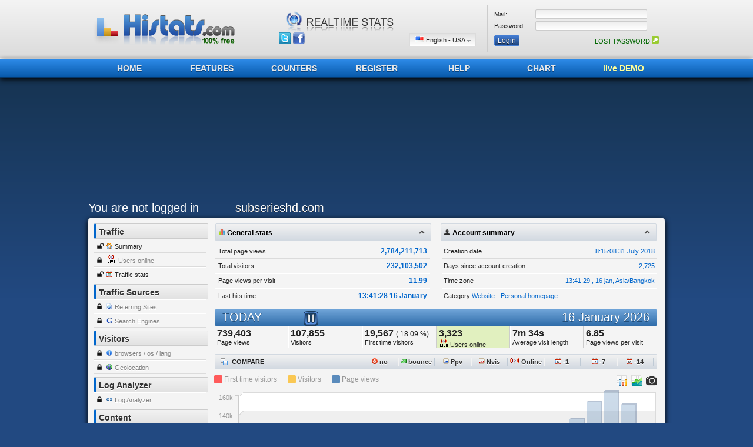

--- FILE ---
content_type: text/html; charset=UTF-8
request_url: https://www.histats.com/viewstats/?SID=4115015
body_size: 9350
content:
<html>
<head>
<META http-equiv="Content-Type" content="text/html; charset=utf-8">
<meta name="google-site-verification" content="vZd9xLuKac6DLMZI0tRERzEUzBSdsuEJI1UmOrrJXzA" />
<title>Histats - Summary &gt; subserieshd.com</title>
<META name="keywords" content="Counter Histats.com,the free web stats and stat counter, hit counter, free web tracker and tracking tools, stats counter">
<META name="description" content="Histats.com, free web stats and stat counter, hit counter, free web tracker and tracking tools, stats counter">
<META http-equiv="pragma" content="nocache">
            <META HTTP-EQUIV="PRAGMA" CONTENT="NO-CACHE">
            <META HTTP-EQUIV="CACHE-CONTROL" CONTENT="NO-CACHE">
<script>
    var GLOBALS = new Array();
    GLOBALS['FOLDER_img'] = '//i.histats.com/images/';
    GLOBALS['FOLDER_swf'] = '/swf/';
    GLOBALS['FOLDER_js'] = '//i.histats.com/js1/';
        var AR_GLOB = new Array();
        AR_GLOB['dom_baseIMG'] = '//i.histats.com/images/';
        var JSCACHE = [];
var JS_CHECKCH =[];

</script>



<link rel="shortcut icon" href="/favicon.ico" />

<link rel="stylesheet" href="//i.histats.com/vigomin/css_min/305f734a3d09f152bea83313e581d01e.min.css" type="text/css" >
<!--[if lte IE 7]>
    <link rel="stylesheet" type="text/css" href="/css/CSS_dropDwn_ie.css" media="screen" />
<![endif]-->
<meta name="google-site-verification" content="1ihvO9tNlonZc9dknz8LbAEOjmCQugcH7KKaHf2gEuU" />

<!-- BuySellAds.com Ad Code -->
<script src="//m.servedby-buysellads.com/monetization.js" type="text/javascript"></script>
<!-- END BuySellAds.com Ad Code -->

</head>
<body >
<div id="div_LOCKSCREEN" style="position:absolute;z-index:11500;width:100%;height:100%;left:0px;top:0px;background-color:#333333;opacity:0.95;filter:alpha(opacity=95);display:none;"></div>
<div id="div_feedB_form" style="position:absolute;z-index:11501;width:100%;height:100%;left:0px;top:0px;display:none;"></div>

<div id="div_DATECAL"  name="div_DATECAL" style="position: absolute; width:10px; height: 10px; z-index: 1000; left: 0px; top: 0px;" ></div>
<div id="div_module_utils"  name="div_module_utils" style="position: absolute; width:220px; height: 0px; z-index: 1000; left: 0px; top: 500px;display='none'" >
    <div id="div_moduleDATECAL_12345678900"  name="div_DATECAL" style="position: absolute; width:220px; height: 0px; z-index: 1000; left: 0px; top: 800px;display:none;" >calendar</div>
</div>
<iframe src="javascript:false" style="position:absolute; top:0px; left:0px; display:none; width:10px; height:10px; z-index:11499;" id="iframe_divOverSwf" frameborder="0" scrolling="no"></iframe>



<div style="position:absolute; z-index:100;left:0px; top:0px; background-color:#F1F5F7;border:1px solid #B0BDCC;display:none;" id="div_dhtmlContent"></div>
<div id="mydiv" width="290" height="140" style="position: absolute; z-index: 1000; left: 0px; top: 0px; display:none;"></div>
<div style="border:2px solid #CCCCCC; position: absolute; width: 650px; z-index: 1; left: 109px; top: 36px; background-color:#F4F4F4;display:none" id="div_listapagineDett" onmouseover="f_hide_paginelist_dhtml(2);" onmouseout="f_hide_paginelist_dhtml(1);"></div>
<div id="divTip">
    <table border="0" width="100%" cellspacing="0" cellpadding="0">
	<tr><td height="10" style="background-image: url('//i.histats.com/images/arrTIP.png'); background-repeat: no-repeat; background-position-y: top"></td></tr>
	<tr><td><div class="divTipTESTO">Start tracking your visitors adding our counter code in your website</div></td></tr>
    </table>
</div>
<div style="border:1px solid #3366CC; position: absolute; width: 750px; height: 200px; z-index: 1; left: 109px; top: 36px; background-color:#E8EDF4;display:none;" id="div_ifrm_link"></div>
<script>
    var GLOB_lang_curr=0;

</script>

<div align="center">
    <table  cellspacing="0" cellpadding="0" class="Intestazione"><tr><td align="center">
	<table border="0" width="980" cellspacing="0" cellpadding="0" height="80"><tr>
            <td width="300" align="left">

                    <a href="/" class="histatsLogo">
        <span class="hl-col hl-col1"></span>
        <span class="hl-col hl-col2"></span>
        <span class="hl-col hl-col3"></span>
    </a>

            </td>
            <td  align="center" style="border-right: 1px solid #CCCCCC">
            
    <div class="histatsSpot">
        <img class="spot1" src="//i.histats.com/images/top_logo/svg-spot-1.png" alt="histats completely free" />
        <img class="spot2" src="//i.histats.com/images/top_logo/svg-spot-2.png" alt="histats no spyware" />
        <img class="spot3" src="//i.histats.com/images/top_logo/svg-spot-3.png" alt="histats realtime stats" />
    </div>

                <table border="0" width="340" cellspacing="0" cellpadding="0"><tr>
                    <td width="50" align="left" valign="bottom">
                        <a href="//twitter.com/histatscom" target="_blank" class="ttip" original-title="Follow us on twitter" style="margin-left:5px;"><img src="//i.histats.com/images/ICO_1px.gif" class="IMGs_general Isprite-gnr-twtt"></a>
                        <a href="//www.facebook.com/pages/histatscom/124026010991543" target="_blank" class="ttip" original-title="Follow us on facebook"><img src="//i.histats.com/images/ICO_1px.gif" class="IMGs_general Isprite-gnr-fb"></a>
                    </td>
                    <td  valign="bottom" align="right" height="25">
                        <div id="page-wrap">
                            <ul class="dropdown">
                                <li><a href="#" id="langCurrSET"></a>
                                    <ul class="sub_menu" id="menuLang"></ul>
                                </li>
                            </ul>
                        </div>
                    </td>
                </tr></table>
            </td>
            <td width="300" align="center" style="border-left: 1px solid #FFFFFF">                     <div id="div_tabLoginTop_1" align="center">
                        <form method="post" action="/viewstats/?DOLOGIN=1">
                            <table border="0" width="280" cellspacing="0" cellpadding="0">
                                    <tr>
                                        <td width="70" height="20"><font class="txt">Mail:</font></td>
                                        <td height="20"><input type="text" name="user" size="20" class="txtFs" style="width:190px;"></td>
                                    </tr>
                                    <tr>
                                        <td width="70" height="20"><font class="txt">Password:</font></td>
                                        <td height="20"><input type="password" name="pass" size="20" class="txtFs" style="width:190px;"></td>
                                    </tr>
                            </table>
                            <table border="0" width="280" cellspacing="0" cellpadding="0" height="30"><tr>
                                    <td align="left"><input type="submit" value="Login" name="B1" class="btns hl"></td>
                                    <td align="right"><a href="/?act=50&operation=1005&st=1" class="txt Cgreen">LOST PASSWORD <img border="0" src="//i.histats.com/images/keyICO.png"></a></td>
                            </tr></table>
			</form>
                    </div></td>
	</tr></table>
    </td></tr></table>
    <div class="IntestazioneMenu"><div align="center">
	<table border="0" width="980" cellspacing="0" cellpadding="0" height="100%"><tr><td align="left">
            <div class="bt" ><a href="/">HOME</a></div>
            <div class="bt" ><a href="/?act=2">FEATURES</a></div>
            <div class="bt" ><a href="/?act=6">COUNTERS</a></div>
            <div class="bt" ><a href="/viewstats/?cnt=p_reg">REGISTER</a></div>
            <div class="bt" ><a href="/?act=4">HELP</a></div>
            <div class="bt" ><a href="/?act=7">CHART</a></div>
            <div class="bt" ><a href="/?act=7" class="DEMO">live DEMO</a></div>
	</td></tr></table>
    </div></div>

                    
        <table border="0" width="980" cellspacing="0" cellpadding="0"><tr>
            <td width="980" >

<!-- top banner -->
<ins class="adsbygoogle"
     style="display:inline-block;width:970px;height:200px"
     data-ad-client="ca-pub-8645009541890734"
     data-ad-slot="6720884032"></ins>
<script>
     (adsbygoogle = window.adsbygoogle || []).push({});
</script>
            </td>
        </tr></table>

        
           <div id="div_stats_MAINtabbing">
        <table cellspacing="0" cellpadding="0" class="MenuTop"><tr>
                    <td width="250" align="left" ><a href="/viewstats/?act=1" class="txt H2 Cwhite txtT">You are not logged in</a></td>
        <td align="left" ><font class="txt H2 Cwhite" style="text-shadow: 0px 1px 0px #000000;"> subserieshd.com</font></td>
        </tr></table>
    </div>
                    <div class="Content"><div align="center">
    <table border="0" width="960" cellspacing="0" cellpadding="0"><tr>            <td width="200" valign="top" align="left">
                <div class="MenuSX_Intesta">Traffic</div>
                <div class="MenuSX_voce"><img src="//i.histats.com/images/unlockICO.png" border="0"> <img src="//i.histats.com/images/ICO_1px.gif" class="IMGs_general Isprite-gnr-045"> <a href="/viewstats/?sid=4115015&act=2" class="txt ">Summary</a></div>
                <div class="MenuSX_voce"><img src="//i.histats.com/images/lockICO.png" border="0"> <img border="0" src="//i.histats.com/images/liveG.gif"> <a href="/viewstats/?sid=4115015&act=18" class="txt Clgrey">Users online</a></div>
                <div class="MenuSX_voce"><img src="//i.histats.com/images/unlockICO.png" border="0"> <img src="//i.histats.com/images/ICO_1px.gif" class="IMGs_general Isprite-gnr-025"> <a href="/viewstats/?sid=4115015&act=3" class="txt ">Traffic stats</a></div>
                <div class="MenuSX_Intesta" style="margin-top:5px;">Traffic Sources</div>

                <div class="MenuSX_voce"><img src="//i.histats.com/images/lockICO.png" border="0"> <img src="//i.histats.com/images/ICO_1px.gif" class="IMGs_general Isprite-gnr-web10"> <a href="/viewstats/?sid=4115015&act=6" class="txt Clgrey">Referring Sites</a></div>
                <div class="MenuSX_voce"><img src="//i.histats.com/images/lockICO.png" border="0"> <img src="//i.histats.com/images/ICO_1px.gif" class="IMGs_general Isprite-gnr-g10"> <a href="/viewstats/?sid=4115015&act=7" class="txt Clgrey">Search Engines</a></div>
                <div class="MenuSX_Intesta" style="margin-top:5px;">Visitors</div>
                <div class="MenuSX_voce"><img src="//i.histats.com/images/lockICO.png" border="0"> <img src="//i.histats.com/images/ICO_1px.gif" class="IMGs_general Isprite-gnr-info10"> <a href="/viewstats/?sid=4115015&act=9" class="txt Clgrey">browsers / os / lang</a></div>
                <div class="MenuSX_voce"><img src="//i.histats.com/images/lockICO.png" border="0"> <img src="//i.histats.com/images/ICO_1px.gif" class="IMGs_general Isprite-gnr-094"> <a href="/viewstats/?sid=4115015&act=10" class="txt Clgrey">Geolocation</a></div>
                <div class="MenuSX_Intesta" style="margin-top:5px;">Log Analyzer</div>
                <div class="MenuSX_voce"><img src="//i.histats.com/images/lockICO.png" border="0"> <img src="//i.histats.com/images/ICO_1px.gif" class="IMGs_general Isprite-gnr-tag"> <a href="/viewstats/?sid=4115015&act=11" class="txt Clgrey">Log Analyzer</a></div>
                <div class="MenuSX_Intesta" style="margin-top:5px;">Content</div>
                <div class="MenuSX_voce"><img src="//i.histats.com/images/lockICO.png" border="0"> <img src="//i.histats.com/images/ICO_1px.gif" class="IMGs_general Isprite-gnr-995"> <a href="/viewstats/?sid=4115015&act=15" class="txt Clgrey">Traffic by Url</a></div>
                <div class="MenuSX_voce"><img src="//i.histats.com/images/lockICO.png" border="0"> <img src="//i.histats.com/images/ICO_1px.gif" class="IMGs_general Isprite-gnr-title10"> <a href="/viewstats/?sid=4115015&act=16" class="txt Clgrey">Traffic by Title</a></div>
                <div class="MenuSX_voce"><img src="//i.histats.com/images/lockICO.png" border="0"> <img src="//i.histats.com/images/ICO_1px.gif" class="IMGs_general Isprite-gnr-var10"> <a href="/viewstats/?sid=4115015&act=17" class="txt Clgrey">Tags/Variables</a></div>


<br>

                                <table border="0" width="100%" cellspacing="10" cellpadding="0" ><tr><td align="center">
                    <!-- BuySellAds.com Zone Code  ads 1 -->

                        <div id="bsa-CWYDV5V"></div>
                    <!-- END BuySellAds.com Zone Code --><br><br>
                    <!-- BuySellAds.com Zone Code -->
                        <div id="bsa-CWYDPKT"></div>
                    <!-- END BuySellAds.com Zone Code -->

                </td></tr></table>
                    <br><table border="0" width="100%" cellspacing="10" cellpadding="0" ><tr><td align="center">
            <div id="rapidhits-ads" data-selectorval="36">
            <a href="https://ppcmate.com?aff=histats"  target="_blank"><img src="//i.histats.com/images//ads/ppcmate.jpg"  border="0" alt="Buy Website Traffic"></a>
            </div>
    </td></tr></table><br>
                

<!-- left menu 180x150 - 1 -->
<ins class="adsbygoogle"
     style="display:inline-block;width:180px;height:150px"
     data-ad-client="ca-pub-8645009541890734"
     data-ad-slot="8283805628"></ins>
<script>
(adsbygoogle = window.adsbygoogle || []).push({});
</script>


            </td>
            <td width="10"></td>		<td width="760" valign="top" align="center">
        <div id="HISTATS_statsmodule_container" ></div>
        <div id="histats_summarystats" style="display: none;">
               <div id="histats_summarystats_summary_part1" >    </div>
            <div id="histats_summarystats_day_part1" >    </div>
            <div id="histats_dailystats_divFOB" >    </div>
            <div id="histats_summarystats_day_part2" >    </div>
            <div id="histats_summarystats_30_part1" >    </div>
            <div id="histats_3monthstats_divFOB" >    </div>
            <div id="histats_summarystats_30_part2" >    </div>
<div id="histats_dailystats_compare_calendar" style="position: absolute;display: none;" onmouseover="GLOBAL_DHTMLOBJ._ELEMENT_mouseOVER(this.id);" onmouseout="GLOBAL_DHTMLOBJ._ELEMENT_mouseOUT(this.id);" onmousemove="GLOBAL_DHTMLOBJ._ELEMENT_mouseMOVE(this.id);"></div>
</div>            </td>
               </tr></table>
          </div>
</div>

    <script language="javascript" type="text/javascript" src="//i.histats.com/js1//jquery.172-jquery-ui.182.json.min_2012_07_02.js"></script>
    <script language="javascript" type="text/javascript" src="//i.histats.com/js1//lib/lodash.min.js"></script>

    <script type="text/javascript" src="//i.histats.com/vigomin/js_min/12081e1cf23114a9628be21097cf3dd6.min.js"></script>

<div id="div_LOADINGDIV"  name="div_LOADINGDIV" style="position: absolute; width:300px; height: 200px; z-index: 1000; left: 0px; top: -100px;display='none';filter:alpha(opacity=95);-moz-opacity:.95;opacity:.95;" ></div>
                

                <script type="text/javascript" src="//i.histats.com/vigomin/js_min/4532acdcc3b4d9f8e80c41def6995e3a.min.js"></script><script type="text/javascript" src="//i.histats.com/js1/d3.v3.min.js"></script>
<script type="text/javascript" src="//i.histats.com/js1/canvas_column_chart.js"></script>
<script type="text/javascript" src="//i.histats.com/js1/barChartHelper.js"></script>
<script>
// base
   
    OBJ_SITEs[4115015] = new histats_site_class();
OBJ_SITE =OBJ_SITEs[4115015];

OBJ_SITE.ids = 4115015;
OBJ_SITE.time_offset = 111600;
OBJ_SITE.site_time = 1768570889;
OBJ_SITE.d_subscr = 2725;
OBJ_SITE.timezone_id = 221;
OBJ_SITE.timezone_str = 'Asia/Bangkok';
OBJ_SITE.gmt_time = 1768545689;
   OBJ_SITE.lht = 1768545688;
   OBJ_SITE.start_h  =	 0;
//OBJ_SITE.f_build_date(); // build date obj
//


OBJ_SITE.stats_pagetype = 'summary';

//date
            

</script>

<script>

        
            if(!AR_SITEINFO_4115015) {var   AR_SITEINFO_4115015= new Array();}
AR_SITEINFO_4115015 = json_parse("{\"last_update\":\"1622629216\",\"dateiscr\":\"1533024908\",\"total_hits\":2784211713,\"total_vis\":232103502,\"title\":\"subserieshd.com\",\"desc\":\"\",\"tipo\":0,\"cat\":\"2\",\"SP\":\"0\",\"url\":\"subserieshd.com\",\"log_anal_limit\":\"20000\",\"PRTcat\":\"Website - Personal homepage\"}");
</script>

<script>

            OBJ_SITEs[4115015].read_additional_info(AR_SITEINFO_4115015); // build date obj
            
</script>

<script>



        var nmod = OBJ_STATSsheet.add_module(); // add stats module
PTR_MOD = OBJ_STATSsheet.ARmodules[nmod];
PTR_MOD.ids = 4115015;

    // stats date
PTR_MOD.build_CURRENTCAL(); // build cal over ids
var ptrDATE = G_CAL_HANDLER.AR_CALENDAR[PTR_MOD.ID_DATECAL];
ptrDATE.tOFFSET = 111600;
ptrDATE.tTIMEZONE_ID = 221;

ptrDATE._BASE_t_range = 'h';
ptrDATE._BASE_t_mode = 'normal';
ptrDATE._BASE_t1 = 1768570889;
ptrDATE._BASE_t2 = 0;
ptrDATE.build_dateAR();
ptrDATE.build_html_portions();

// init module div
PTR_MOD.HTML_DIV_TEMPLATE_COPYCAT = 'histats_summarystats';
PTR_MOD.PRINT_MAIN();

PTR_MOD.f_print_HTMLDIV_copycat();

OBJ_SITE.hourly_stats[1768521601] = new histats_site_dailystats_class(1768521601);
var daily_ptr =OBJ_SITE.hourly_stats[1768521601] ;  
daily_ptr._init_from_JSON("{\"id_s\":\"4115015\",\"ids\":0,\"UNIXTIME\":1768521601,\"UNIXTIME_last\":0,\"range\":\"h\",\"AR_segments\":{\"h\":[73652,48561,33760,23168,19131,18209,24628,35995,51797,66032,75633,90415,109244,69178,0,0,0,0,0,0,0,0,0,0],\"v\":[9965,6545,4410,3088,2577,2652,4092,6108,8314,10200,11247,13215,15440,10002,0,0,0,0,0,0,0,0,0,0],\"nv\":[2080,1385,868,633,484,473,632,1009,1422,1813,2010,2313,2688,1757,0,0,0,0,0,0,0,0,0,0],\"aa\":[0,0,0,0,0,0,0,0,0,0,0,0,0,0,0,0,0,0,0,0,0,0,0,0],\"bb\":[836,504,351,234,191,136,200,358,359,440,503,647,887,515,0,0,0,0,0,0,0,0,0,0],\"tb\":[7655,5056,3374,2367,1992,2083,3219,4805,6609,8124,8979,10505,12219,7817,0,0,0,0,0,0,0,0,0,0],\"ppvR\":[0,0,0,0,0,0,0,0,0,0,0,0,0,0,0,0,0,0,0,0,0,0,0,0],\"ppv\":[0,0,0,0,0,0,0,0,0,0,0,0,0,0,0,0,0,0,0,0,0,0,0,0],\"nvR\":[0,0,0,0,0,0,0,0,0,0,0,0,0,0,0,0,0,0,0,0,0,0,0,0],\"onlineAVG\":[0,0,0,0,0,0,0,0,0,0,0,0,0,0,0,0,0,0,0,0,0,0,0,0],\"unixT\":[0,0,0,0,0,0,0,0,0,0,0,0,0,0,0,0,0,0,0,0,0,0,0,0]},\"AR_TOTALS\":{\"h\":739403,\"v\":107855,\"nv\":19567,\"aa\":0,\"bb\":6161,\"tb\":84804,\"ub\":101694},\"AR_freq\":[0,0,0,0,0,0,0,0,0,0],\"AR_additionals\":{\"flash_hits\":0,\"flash_vis\":0,\"online\":3323,\"total_hits\":2784211713,\"total_vis\":232103502,\"t_medio\":454,\"t_n\":123657,\"elaborato\":0,\"gmt\":12,\"last_update\":1768545689}}");
daily_ptr.UNIXTIME =  1768521601 ;
OBJ_SITE.daily_stats[1764547201] = new histats_site_dailystats_class(1764547201);
var daily_ptr =OBJ_SITE.daily_stats[1764547201] ;  
daily_ptr._init_from_JSON("{\"id_s\":\"4115015\",\"ids\":0,\"UNIXTIME\":1764547201,\"UNIXTIME_last\":0,\"range\":\"d\",\"AR_segments\":{\"h\":[2116266,2117893,3060496,3147922,2925131,2681674,2657419,2415037,2346987,2461016,2133233,1954095,2360243,2641207,2707297,2314713,2280215,2280326,2267789,2489421,2567598,2062781,1897717,1820188,1880555,2369677,2435652,2421777,2109202,1879871,1611346],\"v\":[300398,294601,389191,420323,380130,349486,349915,327578,319676,333228,298525,273066,316883,358913,356702,323509,312587,313223,303885,331676,349212,287116,263215,248338,251988,321026,330562,327663,287076,256045,220751],\"nv\":[45775,47105,72400,78418,68792,63086,61111,56221,59791,58311,47729,43234,57198,61582,62171,58121,57608,53490,54966,60013,59052,46831,42059,40146,42456,57622,57730,55942,49513,43686,37209],\"aa\":[0,0,0,0,0,0,0,0,0,0,0,0,0,0,0,0,0,0,0,0,0,0,0,0,0,0,0,0,0,0,0],\"bb\":[19391,19036,30430,30716,25697,24250,23791,20879,21595,22898,19787,17249,22049,25066,23688,20153,20633,20919,19866,21691,23874,19383,16728,16392,16393,21088,23415,24011,19885,16673,14413],\"tb\":[236096,230692,311858,333905,299580,272915,271684,258290,248109,256579,231155,211861,246814,277288,282756,252646,243155,243909,236688,257235,269987,222843,203703,192921,196822,251491,256726,254248,223548,199157,171476],\"ppvR\":[0,0,0,0,0,0,0,0,0,0,0,0,0,0,0,0,0,0,0,0,0,0,0,0,0,0,0,0,0,0,0],\"ppv\":[0,0,0,0,0,0,0,0,0,0,0,0,0,0,0,0,0,0,0,0,0,0,0,0,0,0,0,0,0,0,0],\"nvR\":[0,0,0,0,0,0,0,0,0,0,0,0,0,0,0,0,0,0,0,0,0,0,0,0,0,0,0,0,0,0,0],\"onlineAVG\":[0,0,0,0,0,0,0,0,0,0,0,0,0,0,0,0,0,0,0,0,0,0,0,0,0,0,0,0,0,0,0],\"unixT\":[0,0,0,0,0,0,0,0,0,0,0,0,0,0,0,0,0,0,0,0,0,0,0,0,0,0,0,0,0,0,0]},\"AR_TOTALS\":{\"h\":72414744,\"v\":9796487,\"nv\":1699368,\"aa\":0,\"bb\":662039,\"tb\":7646137},\"AR_freq\":[0,0,0,0,0,0,0,0,0,0],\"AR_additionals\":{\"flash_hits\":0,\"flash_vis\":0,\"online\":0}}");
daily_ptr.UNIXTIME =  1764547201 ;
OBJ_SITE.daily_stats[1767225601] = new histats_site_dailystats_class(1767225601);
var daily_ptr =OBJ_SITE.daily_stats[1767225601] ;  
daily_ptr._init_from_JSON("{\"id_s\":\"4115015\",\"ids\":0,\"UNIXTIME\":1767225601,\"UNIXTIME_last\":0,\"range\":\"d\",\"AR_segments\":{\"h\":[2550037,2347458,2380237,2425033,1841439,1907288,1932123,1934478,1849082,2438656,2437346,2076631,2222964,2225307,1998753,739403,0,0,0,0,0,0,0,0,0,0,0,0,0,0,0],\"v\":[352497,324607,318445,324116,256734,266025,273806,276504,258721,332791,338304,295892,315914,318305,285119,107855,0,0,0,0,0,0,0,0,0,0,0,0,0,0,0],\"nv\":[80135,61788,54213,53828,41152,47987,49430,61205,50973,72592,61631,55355,62888,59970,52214,19567,0,0,0,0,0,0,0,0,0,0,0,0,0,0,0],\"aa\":[0,0,0,0,0,0,0,0,0,0,0,0,0,0,0,0,0,0,0,0,0,0,0,0,0,0,0,0,0,0,0],\"bb\":[23802,22051,22714,23120,17187,17188,18075,18889,17169,25488,24578,20602,21920,20900,18897,6161,0,0,0,0,0,0,0,0,0,0,0,0,0,0,0],\"tb\":[277784,253595,248568,253370,200828,208661,215463,219028,204573,264543,265978,233473,249111,249615,222571,84804,0,0,0,0,0,0,0,0,0,0,0,0,0,0,0],\"ppvR\":[0,0,0,0,0,0,0,0,0,0,0,0,0,0,0,0,0,0,0,0,0,0,0,0,0,0,0,0,0,0,0],\"ppv\":[0,0,0,0,0,0,0,0,0,0,0,0,0,0,0,0,0,0,0,0,0,0,0,0,0,0,0,0,0,0,0],\"nvR\":[0,0,0,0,0,0,0,0,0,0,0,0,0,0,0,0,0,0,0,0,0,0,0,0,0,0,0,0,0,0,0],\"onlineAVG\":[0,0,0,0,0,0,0,0,0,0,0,0,0,0,0,0,0,0,0,0,0,0,0,0,0,0,0,0,0,0,0],\"unixT\":[0,0,0,0,0,0,0,0,0,0,0,0,0,0,0,0,0,0,0,0,0,0,0,0,0,0,0,0,0,0,0]},\"AR_TOTALS\":{\"h\":33306235,\"v\":4645635,\"nv\":884928,\"aa\":0,\"bb\":318741,\"tb\":3651965},\"AR_freq\":[0,0,0,0,0,0,0,0,0,0],\"AR_additionals\":{\"flash_hits\":0,\"flash_vis\":0,\"online\":0}}");
daily_ptr.UNIXTIME =  1767225601 ;
OBJ_SITE.daily_stats[1] = new histats_site_dailystats_class(1);
var daily_ptr =OBJ_SITE.daily_stats[1] ;  
daily_ptr._init_from_JSON("{\"id_s\":\"4115015\",\"ids\":0,\"UNIXTIME\":1764547201,\"UNIXTIME_last\":1767225601,\"range\":\"d\",\"AR_segments\":{\"h\":[2116266,2117893,3060496,3147922,2925131,2681674,2657419,2415037,2346987,2461016,2133233,1954095,2360243,2641207,2707297,2314713,2280215,2280326,2267789,2489421,2567598,2062781,1897717,1820188,1880555,2369677,2435652,2421777,2109202,1879871,1611346,2550037,2347458,2380237,2425033,1841439,1907288,1932123,1934478,1849082,2438656,2437346,2076631,2222964,2225307,1998753,739403,0,0,0,0,0,0,0,0,0,0,0,0,0,0,0],\"v\":[300398,294601,389191,420323,380130,349486,349915,327578,319676,333228,298525,273066,316883,358913,356702,323509,312587,313223,303885,331676,349212,287116,263215,248338,251988,321026,330562,327663,287076,256045,220751,352497,324607,318445,324116,256734,266025,273806,276504,258721,332791,338304,295892,315914,318305,285119,107855,0,0,0,0,0,0,0,0,0,0,0,0,0,0,0],\"nv\":[45775,47105,72400,78418,68792,63086,61111,56221,59791,58311,47729,43234,57198,61582,62171,58121,57608,53490,54966,60013,59052,46831,42059,40146,42456,57622,57730,55942,49513,43686,37209,80135,61788,54213,53828,41152,47987,49430,61205,50973,72592,61631,55355,62888,59970,52214,19567,0,0,0,0,0,0,0,0,0,0,0,0,0,0,0],\"aa\":[0,0,0,0,0,0,0,0,0,0,0,0,0,0,0,0,0,0,0,0,0,0,0,0,0,0,0,0,0,0,0,0,0,0,0,0,0,0,0,0,0,0,0,0,0,0,0,0,0,0,0,0,0,0,0,0,0,0,0,0,0,0],\"bb\":[19391,19036,30430,30716,25697,24250,23791,20879,21595,22898,19787,17249,22049,25066,23688,20153,20633,20919,19866,21691,23874,19383,16728,16392,16393,21088,23415,24011,19885,16673,14413,23802,22051,22714,23120,17187,17188,18075,18889,17169,25488,24578,20602,21920,20900,18897,6161,0,0,0,0,0,0,0,0,0,0,0,0,0,0,0],\"tb\":[236096,230692,311858,333905,299580,272915,271684,258290,248109,256579,231155,211861,246814,277288,282756,252646,243155,243909,236688,257235,269987,222843,203703,192921,196822,251491,256726,254248,223548,199157,171476,277784,253595,248568,253370,200828,208661,215463,219028,204573,264543,265978,233473,249111,249615,222571,84804,0,0,0,0,0,0,0,0,0,0,0,0,0,0,0],\"ppvR\":[0,0,0,0,0,0,0,0,0,0,0,0,0,0,0,0,0,0,0,0,0,0,0,0,0,0,0,0,0,0,0,0,0,0,0,0,0,0,0,0,0,0,0,0,0,0,0,0,0,0,0,0,0,0,0,0,0,0,0,0,0,0],\"ppv\":[0,0,0,0,0,0,0,0,0,0,0,0,0,0,0,0,0,0,0,0,0,0,0,0,0,0,0,0,0,0,0,0,0,0,0,0,0,0,0,0,0,0,0,0,0,0,0,0,0,0,0,0,0,0,0,0,0,0,0,0,0,0],\"nvR\":[0,0,0,0,0,0,0,0,0,0,0,0,0,0,0,0,0,0,0,0,0,0,0,0,0,0,0,0,0,0,0,0,0,0,0,0,0,0,0,0,0,0,0,0,0,0,0,0,0,0,0,0,0,0,0,0,0,0,0,0,0,0],\"onlineAVG\":[0,0,0,0,0,0,0,0,0,0,0,0,0,0,0,0,0,0,0,0,0,0,0,0,0,0,0,0,0,0,0,0,0,0,0,0,0,0,0,0,0,0,0,0,0,0,0,0,0,0,0,0,0,0,0,0,0,0,0,0,0,0],\"unixT\":[0,0,0,0,0,0,0,0,0,0,0,0,0,0,0,0,0,0,0,0,0,0,0,0,0,0,0,0,0,0,0,0,0,0,0,0,0,0,0,0,0,0,0,0,0,0,0,0,0,0,0,0,0,0,0,0,0,0,0,0,0,0]},\"AR_TOTALS\":{\"h\":105720979,\"v\":14442122,\"nv\":2584296,\"aa\":0,\"bb\":980780,\"tb\":11298102},\"AR_freq\":[],\"AR_additionals\":[]}");
daily_ptr.UNIXTIME =  1764547201 ;daily_ptr.UNIXTIME_last =  1767225601 ;
OBJ_SITE.hourly_stats[1767312001] = new histats_site_dailystats_class(1767312001);
var daily_ptr =OBJ_SITE.hourly_stats[1767312001] ;  
daily_ptr._init_from_JSON("{\"id_s\":\"4115015\",\"ids\":0,\"UNIXTIME\":1767312001,\"UNIXTIME_last\":0,\"range\":\"h\",\"AR_segments\":{\"h\":[111427,75338,51710,35002,24643,22522,25841,37250,57497,77181,96349,112498,119742,127285,131205,121921,108872,101836,115764,141534,164803,178723,169537,138978],\"v\":[14930,9950,7135,4803,3555,3293,3994,5981,9154,11758,14358,15965,16873,17892,18304,17267,15382,14391,16561,19981,21718,22963,21155,17244],\"nv\":[3539,2394,1724,1124,704,613,723,1016,1698,2148,2749,3100,3356,3470,3529,3155,2705,2401,2736,3455,3744,4262,4045,3398],\"aa\":[0,0,0,0,0,0,0,0,0,0,0,0,0,0,0,0,0,0,0,0,0,0,0,0],\"bb\":[1086,761,521,370,221,196,236,347,553,695,910,982,1067,1235,1211,1159,1025,850,1074,1431,1384,1792,1572,1373],\"tb\":[11750,7748,5490,3671,2717,2580,3143,4718,7265,9268,11400,12524,13285,13878,14161,13305,11864,11159,13008,15671,17005,18022,16548,13415],\"ppvR\":[0,0,0,0,0,0,0,0,0,0,0,0,0,0,0,0,0,0,0,0,0,0,0,0],\"ppv\":[0,0,0,0,0,0,0,0,0,0,0,0,0,0,0,0,0,0,0,0,0,0,0,0],\"nvR\":[0,0,0,0,0,0,0,0,0,0,0,0,0,0,0,0,0,0,0,0,0,0,0,0],\"onlineAVG\":[0,0,0,0,0,0,0,0,0,0,0,0,0,0,0,0,0,0,0,0,0,0,0,0],\"unixT\":[0,0,0,0,0,0,0,0,0,0,0,0,0,0,0,0,0,0,0,0,0,0,0,0]},\"AR_TOTALS\":{\"h\":2347458,\"v\":324607,\"nv\":61788,\"aa\":0,\"bb\":22051,\"tb\":253595,\"ub\":302556},\"AR_freq\":[0,0,0,0,0,0,0,0,0,0],\"AR_additionals\":{\"flash_hits\":0,\"flash_vis\":0,\"online\":1,\"total_hits\":2755718816,\"total_vis\":228135156,\"t_medio\":257,\"t_n\":454496,\"elaborato\":1,\"gmt\":12,\"last_update\":1767373198}}");
daily_ptr.UNIXTIME =  1767312001 ;
OBJ_SITE.hourly_stats[1767916801] = new histats_site_dailystats_class(1767916801);
var daily_ptr =OBJ_SITE.hourly_stats[1767916801] ;  
daily_ptr._init_from_JSON("{\"id_s\":\"4115015\",\"ids\":0,\"UNIXTIME\":1767916801,\"UNIXTIME_last\":0,\"range\":\"h\",\"AR_segments\":{\"h\":[68018,45739,30851,22655,17494,17663,22559,33122,48059,60759,69428,79002,99723,89225,88760,83373,77669,83016,105294,128164,145270,165121,153865,114253],\"v\":[9245,5990,4088,3056,2446,2668,3710,5444,7768,9163,10228,11515,14146,12719,12515,11798,11273,12087,15343,18002,20048,21294,19510,14665],\"nv\":[2045,1252,851,632,476,506,624,935,1364,1761,1900,2213,2625,2303,2370,2234,2040,2322,2953,3545,3989,4440,4235,3358],\"aa\":[0,0,0,0,0,0,0,0,0,0,0,0,0,0,0,0,0,0,0,0,0,0,0,0],\"bb\":[696,411,294,243,139,141,192,310,441,480,539,598,847,708,803,661,776,793,1054,1237,1475,1747,1536,1048],\"tb\":[7236,4687,3166,2393,1899,2113,2887,4338,6199,7319,8138,9219,11200,9935,9828,9171,8784,9518,12166,14252,15915,17005,15489,11716],\"ppvR\":[0,0,0,0,0,0,0,0,0,0,0,0,0,0,0,0,0,0,0,0,0,0,0,0],\"ppv\":[0,0,0,0,0,0,0,0,0,0,0,0,0,0,0,0,0,0,0,0,0,0,0,0],\"nvR\":[0,0,0,0,0,0,0,0,0,0,0,0,0,0,0,0,0,0,0,0,0,0,0,0],\"onlineAVG\":[0,0,0,0,0,0,0,0,0,0,0,0,0,0,0,0,0,0,0,0,0,0,0,0],\"unixT\":[0,0,0,0,0,0,0,0,0,0,0,0,0,0,0,0,0,0,0,0,0,0,0,0]},\"AR_TOTALS\":{\"h\":1849082,\"v\":258721,\"nv\":50973,\"aa\":0,\"bb\":17169,\"tb\":204573,\"ub\":241552},\"AR_freq\":[0,0,0,0,0,0,0,0,0,0],\"AR_additionals\":{\"flash_hits\":0,\"flash_vis\":0,\"online\":1,\"total_hits\":2770029827,\"total_vis\":230109458,\"t_medio\":239,\"t_n\":353127,\"elaborato\":1,\"gmt\":12,\"last_update\":1767977991}}");
daily_ptr.UNIXTIME =  1767916801 ;
OBJ_SITE.hourly_stats[1768435201] = new histats_site_dailystats_class(1768435201);
var daily_ptr =OBJ_SITE.hourly_stats[1768435201] ;  
daily_ptr._init_from_JSON("{\"id_s\":\"4115015\",\"ids\":0,\"UNIXTIME\":1768435201,\"UNIXTIME_last\":0,\"range\":\"h\",\"AR_segments\":{\"h\":[65316,44551,35304,22214,19494,21206,26227,38079,56481,68057,78076,94669,116544,97224,95159,93140,86448,94626,122264,146183,165570,168125,142463,101333],\"v\":[8608,5888,4522,3132,2616,3053,4281,6304,8992,10434,11390,13563,16230,13609,13896,13461,12755,14198,17955,20913,23252,22729,19659,13679],\"nv\":[1782,1249,923,658,480,420,579,872,1437,1817,1989,2424,2854,2407,2475,2467,2298,2564,3374,4055,4284,4307,3754,2745],\"aa\":[0,0,0,0,0,0,0,0,0,0,0,0,0,0,0,0,0,0,0,0,0,0,0,0],\"bb\":[926,595,432,208,162,197,204,273,367,470,521,648,811,719,900,796,823,967,1171,1509,1714,1697,1592,1195],\"tb\":[6694,4457,3472,2359,2014,2356,3323,4960,7174,8312,9041,10678,12757,10454,10732,10376,9927,11122,14168,16422,18241,17712,15212,10608],\"ppvR\":[0,0,0,0,0,0,0,0,0,0,0,0,0,0,0,0,0,0,0,0,0,0,0,0],\"ppv\":[0,0,0,0,0,0,0,0,0,0,0,0,0,0,0,0,0,0,0,0,0,0,0,0],\"nvR\":[0,0,0,0,0,0,0,0,0,0,0,0,0,0,0,0,0,0,0,0,0,0,0,0],\"onlineAVG\":[0,0,0,0,0,0,0,0,0,0,0,0,0,0,0,0,0,0,0,0,0,0,0,0],\"unixT\":[0,0,0,0,0,0,0,0,0,0,0,0,0,0,0,0,0,0,0,0,0,0,0,0]},\"AR_TOTALS\":{\"h\":1998753,\"v\":285119,\"nv\":52214,\"aa\":0,\"bb\":18897,\"tb\":222571,\"ub\":266222},\"AR_freq\":[0,0,0,0,0,0,0,0,0,0],\"AR_additionals\":{\"flash_hits\":0,\"flash_vis\":0,\"online\":1,\"total_hits\":2783470888,\"total_vis\":231995813,\"t_medio\":237,\"t_n\":377478,\"elaborato\":1,\"gmt\":12,\"last_update\":1768496399}}");
daily_ptr.UNIXTIME =  1768435201 ;
OBJ_prev.AR_DAYBACK_unixT = json_parse("{\"14\":[1767312001],\"7\":[1767916801],\"1\":[1768435201]}");OBJ_prev.bool_troppopresto = 0 ;

OBJ_summary.sockTOKEN = 'h9CFvGKKx2dNmbfiugRv/3iPju+ozEQuVzTXpjq9M4uRKhV78AUiTWKU/StNnyWiKjhPpsCkN7YE49ZLDxLBpg==';
OBJ_summary.user_logged = 0;
OBJ_summary.monthMOD =  OBJ_STATSsheet.add_module(); // add stats module
var ptrMONTHMOD = OBJ_STATSsheet.ARmodules[OBJ_summary.monthMOD];
ptrMONTHMOD.ids = 4115015;
    // stats date
ptrMONTHMOD.build_CURRENTCAL(); // build cal over ids
var ptrDATE = G_CAL_HANDLER.AR_CALENDAR[ptrMONTHMOD.ID_DATECAL];
ptrDATE.tOFFSET = 111600;
ptrDATE.tTIMEZONE_ID = 221;

ptrDATE._BASE_t_range = 'd';
ptrDATE._BASE_t_mode = 'range';
ptrDATE._BASE_t1 = 1768570889;
ptrDATE._BASE_t2 = 0;
PTR_MOD.f_print_summarystats();
OBJ_prev.nmod = nmod;
PTR_MOD.f_set_summaryswfid_Day();

if(typeof moment!=='undefined'){moment.locale("");}
</script>

                <!-- big- bottom page -->
<div style="width: 970px; height: 250px;">
<script async src="https://pagead2.googlesyndication.com/pagead/js/adsbygoogle.js?client=ca-pub-8645009541890734"
     crossorigin="anonymous"></script>
<!-- bottomHorizResponsive -->
<ins class="adsbygoogle"
     style="display:block"
     data-ad-client="ca-pub-8645009541890734"
     data-ad-slot="9275587119"
     data-ad-format="auto"
     data-full-width-responsive="true"></ins>
<script>
     (adsbygoogle = window.adsbygoogle || []).push({});
</script>


</div>




                
    

                <div style="height:10px;"></div>
                <table class="barBottom" cellspacing="0" cellpadding="0">
                    <tr>
                        <td style="border-top: 1px solid #3F78CD" align="center">
                            <table border="0" width="960" cellspacing="0" cellpadding="0" height="40"><tr>
                                <td width="100"></td>
                                <td align="center">
                                    <font class="txt H5 Clgrey"><a class="txt H5 Cwhite" href="/">Histats.com</a> &#169; 2005-2024 - <a class="txt H5 Cwhite" href="/?act=102">PRIVACY POLICY</a> - <a class="txt H5 Cwhite" href="/?act=103">COOKIE POLICY</a> - <a class="txt H5 Cwhite"  href="/optOut.php">histats widget opt-out</a> - <a class="txt H5 Cwhite" href="/?act=100">histats widget policy</a> - <a class="txt H5 Cwhite" href="/?act=103">wisecode srl unipersonale</a> </font>
                                    
                                </td>
                                <td  width="100">
                            
                                

                                        
<script async src="https://pagead2.googlesyndication.com/pagead/js/adsbygoogle.js?client=ca-pub-8645009541890734"
     crossorigin="anonymous"></script>

             
<!-- Histats.com  (div with counter) --><div id="histats_counter"></div>
<!-- Histats.com  START  (aync)-->
<script>if(!Histats_variables){var Histats_variables=[];}</script>
         <script>
        if(!Histats_variables){var Histats_variables=[];}
                        Histats_variables.push("site_section","summary_stats");

        </script>
<script type="text/javascript">var _Hasync= _Hasync|| [];
_Hasync.push(['Histats.start', '1,90,4,510,72,18,00000000']);
_Hasync.push(['Histats.fasi', '1']);
_Hasync.push(['Histats.track_hits', '']);
(function() {
var hs = document.createElement('script'); hs.type = 'text/javascript'; hs.async = true;
hs.src = ('//s10.histats.com/js15_as.js');
(document.getElementsByTagName('head')[0] || document.getElementsByTagName('body')[0]).appendChild(hs);
})();</script>
<noscript><a href="/" target="_blank"><img  src="//sstatic1.histats.com/0.gif?90&101" alt="hit counter script" border="0"></a></noscript>
<!-- Histats.com  END  -->

<!-- Google analytics tag (gtag.js) -->
<script async src="https://www.googletagmanager.com/gtag/js?id=G-GQ0F33WB02"></script>
<script>
  window.dataLayer = window.dataLayer || [];
  function gtag(){dataLayer.push(arguments);}
  gtag('js', new Date());
  gtag('config', 'G-GQ0F33WB02');
</script>

                                        
                                </td>
                            </tr></table>
                        </td>
                    </tr>
                    <tr>
                        <td height="30" bgcolor="#142a4c"></td>
                    </tr>
                </table>
</div>
<script>function caricafob(){
                
}

try{
//var isInIframe = (window.location != window.parent.location) ? true : false;
var isInIframe = !(top === self)


var erMesg = "";
try{
   erMesg=erMesg+"loc:"+window.location+";";
}catch(e1){erMesg=erMesg+"err:"+e1}

if(isInIframe){
 $.post('/viewstats/STATUS.php', {"m":"isiframe:"+erMesg}
 , function(data) {
    // window.parent.location = window.location
    try{
    var u = window.location;
    if((typeof u) != "undefined"){
    u=u+"";
    var newUrl = "/";
    (u.indexOf("?")==-1)?newUrl=u+"?iframed=1":newUrl=u+"&iframed=1";
    window.parent.location = newUrl;
    }
    }catch(e1){}
 }
 );

}
}catch(err){
}
</script>
<script>

__GMT_TIME = 1768545689;
$(document).ready(function() {
    G_LOAD.f_CLOSE(1);
    $.fn.tipsy.defaults = {
        delayIn: 0,      // delay before showing tooltip (ms)
        delayOut: 0,     // delay before hiding tooltip (ms)
        fade: false,     // fade tooltips in/out?
        fallback: '',    // fallback text to use when no tooltip text
        gravity: 's',    // gravity
        html: true,     // is tooltip content HTML?
        live: false,     // use live event support?
        offset: 0,       // pixel offset of tooltip from element
        opacity: 0.8,    // opacity of tooltip
        title: 'title',  // attribute/callback containing tooltip text
        trigger: 'hover' // how tooltip is triggered - hover | focus | manual
    };

    $('.ttip').tipsy({
        gravity: 'se'
    });

    $('.MenuSX_voce, .MenuSX_voce a').mouseenter(function() {
        $(this).toggleClass('MenuSX_voce_hover');
    }).mouseleave(function() {
        $(this).toggleClass('MenuSX_voce_hover');
    });
});

<!-- language menu  START -->
            f_PRT_lang(false);
            $('#langCurrSET').mouseenter(function(){
                if($('#menuLang').html()==''){
                    f_PRT_lang(true);
                }
            });
<!-- language menu  END -->
</script>

<script>
  (function(){
    if(typeof _bsa !== 'undefined' && _bsa) {
      _bsa.init('imageonly', 'CWYDV5V', 'selfserve', { target: "#bsa-CWYDV5V" });
    }
  })();
</script>
<script>
  (function(){
    if(typeof _bsa !== 'undefined' && _bsa) {
      _bsa.init('imageonly', 'CWYDPKT', 'selfserve', { target: "#bsa-CWYDPKT" });
    }
  })();
</script>

</body>
</html>

--- FILE ---
content_type: text/html; charset=utf-8
request_url: https://www.google.com/recaptcha/api2/aframe
body_size: 266
content:
<!DOCTYPE HTML><html><head><meta http-equiv="content-type" content="text/html; charset=UTF-8"></head><body><script nonce="1qfPcbi1xU1p0cnRNkwRTQ">/** Anti-fraud and anti-abuse applications only. See google.com/recaptcha */ try{var clients={'sodar':'https://pagead2.googlesyndication.com/pagead/sodar?'};window.addEventListener("message",function(a){try{if(a.source===window.parent){var b=JSON.parse(a.data);var c=clients[b['id']];if(c){var d=document.createElement('img');d.src=c+b['params']+'&rc='+(localStorage.getItem("rc::a")?sessionStorage.getItem("rc::b"):"");window.document.body.appendChild(d);sessionStorage.setItem("rc::e",parseInt(sessionStorage.getItem("rc::e")||0)+1);localStorage.setItem("rc::h",'1768545693108');}}}catch(b){}});window.parent.postMessage("_grecaptcha_ready", "*");}catch(b){}</script></body></html>

--- FILE ---
content_type: application/javascript; charset=utf-8
request_url: https://i.histats.com/js1/canvas_column_chart.js
body_size: 11844
content:
var histats_chart_SVG = function(dataSourcePass,containerIdPass){
    //var that = this; // inherit scope
    //var chart = that.chart =  {};

    //var glbVar = {
    //    containerId : containerId,
    //        svg:null,
    //        w:800,
    //        h:300,
    //        padding: [15,40,30,40],
    //        z3d:9,
    //        xScale:null,
    //        yScale:null,
    //        Yscale2:null,
    //        xAxis:null,
    //        yAxis:null,
    //        yAxis2:null,
    //        yTicks:7,               // label on Y axes
    //        dataMax:0,              // max value on y axes
    //        dataMax2:0,             // max value on y2 axes
    //        prtyAxis2:0,            // yAxis2 === 0 hide - 1 show
    //        currentView: 'column',   // column - area
    //        xTicksMax:20,           // max label show on Xaxis
    //        series:{
    //        z3d:3
    //    },
    //    tooltip:{
    //        w:150,
    //            h:20,
    //            padding:5,
    //            margin:10,
    //            label:{
    //            w:7,
    //                h:12
    //        },
    //        arrow:{
    //            h:5
    //        },
    //        arPosY:[]
    //    },
    //    tooltipXdata:{
    //        w:80,
    //            h:20
    //    }
    //};
    var $this = {};

    var svgProperties = {
        containerId : null,
        svg:null,
        Xscale:null,
        Yscale:null,
        Yscale2:null,
        Xaxis:null,
        Yaxis:null,
        Yaxis2:null,
        Yaxis_max:0,                  // max value on y axes
        Yaxis2_max:0,                 // max value on y2 axes
        Yaxis2_print:0,                // yAxis2 === 0 hide - 1 show
        currentView: 'column',       // column - area
        SVGdefault:{
            w:800,
            h:300,
            //padding: [15,40,30,40],  // top , right ,  bottom , left
            padding: [15,2,30,40],  // top , right ,  bottom , left
            z3d:9,                      // px on Z axes
            z3d_serie:3,                // px on Z axes per serie
            yTicks:7,                   // label on Y axes
            xTicksMax:20                // max label show on Xaxis
        }
    };

    var tooltipProperties = {
        Xaxis:{                     // tooltip show on x axis -> show date detailed
            w:90,
            h:20
        },
        Yaxis:{
            w:150,
            h:20,
            padding:5,
            margin:10,
            label:{
                w:7,
                h:12
            },
            arrow:{
                h:5
            },
            arPosY:[]
        }
    };

    var dataSource = {
    };


//######################################################################################################################
//###___INITIALIZE___###################################################################################################

    var construct = function(dataSourcePass, containerIdPass){

        if(dataSourcePass) dataSource = dataSourcePass;
        if(containerIdPass) svgProperties.containerId = containerIdPass;

        $("#"+svgProperties.containerId).empty();
        $("#"+svgProperties.containerId).html('<div id="legend" style="margin-top: 10px;"></div><div id="graph"></div><div id="export" style="display: none"></div>');

        svgProperties.SVGdefault.w = parseInt(d3.select("#"+svgProperties.containerId).style('width'));

        initialize();
        data_update();
    };

    var setLegendHtml = function(legendHtml){
        $("#"+svgProperties.containerId + " > #legend" ).html(legendHtml);
    };

    var initialize = function() {

        if(dataSource.datalength<=0){
            //alert('no data available');
            return;
        }


        Yscales_recalculate_max();

//------Define X axis
        Xaxis_initialize();

//------Define Y axis
        Yaxis_initialize();
        Yaxis2_initialize();

        svg_print();


        //for(var series in dataSource.data) {
        //    if (dataSource.data[series]) {
        //        dataSeries_print(series);
        //    }
        //}

        actionArea_print();
        //tooltip_print();
        //data_update();
    };


    /**
     * GET MAX FOR Y axis / Y2 axis (if set)
     */
    var Yscales_recalculate_max = function() {

        var valuesYaxis_MAX= [];
        var valuesYaxis2_MAX= [];
        svgProperties.Yaxis2_print = 0;
        svgProperties.Yaxis2_max = 0;
        svgProperties.Yaxis_max = 0;

        if(!dataSource.data || Object.keys(dataSource.data).length<=0) return 0;
        typeofNumber = typeof 1;
        var isNumber = function(item){return typeof item === typeofNumber;}

        for(var series in dataSource.data){
            if(dataSource.data[series]){
                for(var type in dataSource.data[series]){
                    if(dataSource.data[series][type].data){
                        var maxOfTheSeries = d3.max(dataSource.data[series][type].data); // return undefined if is an array of null
                        if(isNumber(maxOfTheSeries)){ // the serie max number is a valid number
                            if(dataSource.data[series][type].yaxis2==1) {
                                valuesYaxis2_MAX.push(maxOfTheSeries);
                                svgProperties.Yaxis2_print = 1;
                            }else{
                                valuesYaxis_MAX.push(maxOfTheSeries);
                            }
                        }
                    }
                }
            }
        }
        // extract the max from all series maximums
        if(valuesYaxis_MAX.length>0){
            svgProperties.Yaxis_max = d3.max(valuesYaxis_MAX);
        }
        if(valuesYaxis2_MAX.length>0){
            svgProperties.Yaxis2_max = d3.max(valuesYaxis2_MAX);
        }
    };



    var Xaxis_initialize = function() {
        var maxColumnPaddingWidthPercentage = 0.18;
        var xWidth = dataSource.Xaxis.length;
        var useRoundBandsRanges = true ;

        if(xWidth < 28) {
            svgProperties.SVGdefault.z3d_serie = 3;
        }else if(xWidth < 64) {
            svgProperties.SVGdefault.z3d_serie = 2;
            //useRoundBandsRanges = false ;
        }else if(xWidth < 200) {
            svgProperties.SVGdefault.z3d_serie = 1;
            //useRoundBandsRanges = false ;
        }else {
            svgProperties.SVGdefault.z3d_serie = 0;
            maxColumnPaddingWidthPercentage = 0 ;
        }

        //svgProperties.SVGdefault.padding[1] = 1;
        if(useRoundBandsRanges){

            svgProperties.Xscale = d3.scale.ordinal()
                .domain(d3.range(xWidth))
                .rangeRoundBands(
                    //.rangeBands(
                    [(svgProperties.SVGdefault.padding[3]) , (svgProperties.SVGdefault.w-6) - (svgProperties.SVGdefault.padding[1])]
                    ,maxColumnPaddingWidthPercentage
                );
        }else{
            svgProperties.Xscale = d3.scale.ordinal()
                .domain(d3.range(xWidth))
                .rangeBands(
                    [(svgProperties.SVGdefault.padding[3]) , (svgProperties.SVGdefault.w-6) - (svgProperties.SVGdefault.padding[1])]
                    ,maxColumnPaddingWidthPercentage
                );
        }

        svgProperties.Xaxis = d3.svg.axis()
            .scale(svgProperties.Xscale)
            .orient("bottom")
            .ticks(dataSource.Xaxis.length)
            .tickFormat(function(d,i) {
                var n_elements_skip = Math.floor(dataSource.Xaxis.length / svgProperties.SVGdefault.xTicksMax);
                if(n_elements_skip<=0) n_elements_skip=1;
                if(i%n_elements_skip==0) return dataSource.Xaxis[d].string;
            });

        //svgProperties.svg
        //  .select('.axis')
        //  .selectAll('g.tick')
        //  .attr({
        //    fill:'#f00'
        //  });
    };

    var Yaxis_initialize = function(){
        svgProperties.Yscale = d3.scale.linear()
            .domain([0, svgProperties.Yaxis_max])
            .range([
                svgProperties.SVGdefault.h - svgProperties.SVGdefault.padding[2],
                svgProperties.SVGdefault.padding[0]
            ]);

        svgProperties.Yaxis = d3.svg.axis()
            .scale(svgProperties.Yscale)
            .orient("left")
            .ticks(svgProperties.SVGdefault.yTicks)
            .tickFormat(d3.format("s"));
    };

    var Yaxis2_initialize = function() {
        svgProperties.Yscale2 = d3.scale.linear()
            .domain([0, svgProperties.Yaxis2_max])
            .range([
                svgProperties.SVGdefault.h - svgProperties.SVGdefault.padding[2],
                svgProperties.SVGdefault.padding[0]]
            );

        svgProperties.Yaxis2 = d3.svg.axis()
            .scale(svgProperties.Yscale2)
            .orient("right")
            .ticks(svgProperties.SVGdefault.yTicks)
            .tickFormat(d3.format("s"));
    };

    var Yscale_get_scaleLeftRight = function(value,Yaxis2) {
        if(Yaxis2==1) return svgProperties.Yscale2(value);
        else return svgProperties.Yscale(value);
    };

    var Xaxis_print = function(){
        svgProperties.svg.append("g")
            .attr({
                id: 'Xaxis',
                class: "x axis",
                transform: "translate(0," + (svgProperties.SVGdefault.h - svgProperties.SVGdefault.padding[2]) + ")"
            })
            .call(svgProperties.Xaxis)
            .selectAll("text");

        svgProperties.svg
            .select('#Xaxis')
            .append("g")
            .attr({
                id: 'Xaxis_mark'
            });

        Xaxis_color_values();
    };

    /**
     * color value on X axis
     */
    var Xaxis_color_values = function() {

        // this is the red small orizontal line ->  ie: used to mark weekend in daily charts
        var Xaxis_labelColumnMarker_orizontalLine = svgProperties.svg.select('#Xaxis_mark');

        Xaxis_labelColumnMarker_orizontalLine.selectAll("*").remove();

        svgProperties.svg
            .select('#Xaxis')
            .style({
                fill: '#fff'
            })
            .selectAll('text')
            .each(function(d, i) {
                if(dataSource.Xaxis[i]){
                    d3.select(this)
                        .style({
                            fill: dataSource.Xaxis[i].color
                        })
                        .attr({
                          transform: "translate( 0 ,-1)"
                        });

                    if(dataSource.Xaxis[i].color_mark){
                        Xaxis_labelColumnMarker_orizontalLine
                            .append('rect')
                            .attr({
                                x:Math.floor(svgProperties.Xscale(i)),
                                y:0,
                                width:Math.floor(svgProperties.Xscale.rangeBand()),
                                height:2,
                                fill: dataSource.Xaxis[i].color_mark
                            });
                    }

                    if(dataSource.Xaxis[i].string_axis2 && dataSource.Xaxis[i].string_axis2.length>0){
                        Xaxis_labelColumnMarker_orizontalLine
                            .append("line")
                            .attr({
                                x1: Math.floor(svgProperties.Xscale(i)) + (Math.floor(svgProperties.Xscale.rangeBand())/2),
                                y1: 17,
                                x2: Math.floor(svgProperties.Xscale(i)) + (Math.floor(svgProperties.Xscale.rangeBand())/2),
                                y2: 21,
                                stroke: '#dbdbdb'

                            });

                        Xaxis_labelColumnMarker_orizontalLine
                            .append('text')
                            .text(dataSource.Xaxis[i].string_axis2)
                            .attr({
                                x: Math.floor(svgProperties.Xscale(i)) + (Math.floor(svgProperties.Xscale.rangeBand())/2),
                                y: 15,
                                "text-anchor":"middle",
                                "dy": "1.35em"
                            })
                            .style({
                                fill: "#666",
                                //"font-weight": "bold",
                                'font-size':9
                            });
                    }
                }
            });
    };

    var Yaxis_print = function() {
        var groupY = svgProperties.svg.append("g")
            .attr({
                id: 'Yaxis',
                class: "y axis",
                transform: "translate(" + svgProperties.SVGdefault.padding[3] + ","+0+")"
            })
            .call(svgProperties.Yaxis)
            .selectAll("text");
    };

    var Yaxis_print2 = function() {
        var groupY2 = svgProperties.svg.append("g")
            .attr({
                id: 'Yaxis2',
                class: "y axis",
                transform: "translate(" + (svgProperties.SVGdefault.w-svgProperties.SVGdefault.padding[1]) + "," + 0 + ")"
            })
            .call(svgProperties.Yaxis2)
            .selectAll("text");


        if(svgProperties.Yaxis2_print==1) groupY2.classed('hidden',false);
        else groupY2.classed('hidden',true);
    };


//      Prepend to Chart legend value and ACTION button to switch visualization chart and export data

    var svg_print = function() {
        //d3.select("#"+svgProperties.containerId)
        d3.select("#"+svgProperties.containerId).select("#graph")
            .selectAll("*")
            .remove();

        svgProperties.svg =
            //d3.select("#"+svgProperties.containerId)
            //d3.select("#"+svgProperties.containerId + "" )
            d3.select("#"+svgProperties.containerId).select("#graph")
                //d3.select($("#"+svgProperties.containerId + " > #graph"))
                .append("svg")
                .attr({
                    width: svgProperties.SVGdefault.w,
                    //width: svgProperties.SVGdefault.w,
                    height: svgProperties.SVGdefault.h,
                    id: svgProperties.containerId+'_svgContainer'
                });


//------Print shadow filter define
        define_shadow_filter();

//------Create X axis
        Xaxis_print();

//------Create Y axis
        Yaxis_print();
        Yaxis_print2();

        Ygrid_print();

        svg_create_dataGroup();

        Xaxis_label_create();
    };

    /**
     * Create group where will put elements
     */
    var svg_create_dataGroup = function(){

//------Print data group
        svgProperties.svg.append("g")
            .attr({
                id: "data_g",
                transform: "translate(0,0)"
            });

//------Print tooltip group > labels highlights value on mouseover
        svgProperties.svg.append("g")
            .attr({
                id:'tooltip_g'
            })
            .classed('hidden',true);

//------Print point group > points highlights value on mouseover
        svgProperties.svg.append("g")
            .attr({
                id:'tooltipPoint_g'
            })
            .classed('hidden',true);

//------Print arrow label group > arrow from label to point
        svgProperties.svg.append("g")
            .attr({
                id:'tooltipArrow_g'
            })
            .classed('hidden',true);

//------Create X label data
        svgProperties.svg.append("g")
            .attr({
                id: 'tooltipXaxis_g',
                x: 0,
                y: 0,
                transform: "translate(0,"+(svgProperties.SVGdefault.h - svgProperties.SVGdefault.padding[2])+")"
            })
            .classed('hidden',true);
    };

    var Xaxis_label_create = function() {
        var labelXdata = svgProperties.svg.select("#tooltipXaxis_g");

      var maxLettersWord = 0;
      for(var k in dataSource.Xaxis){
        if(dataSource.Xaxis[k].string_tip.length > maxLettersWord) maxLettersWord = dataSource.Xaxis[k].string_tip.length;
      }
      tooltipProperties.Xaxis.w = (maxLettersWord*6)+10; // 6px per word + 5 padding left + 5 padding right

        labelXdata.append('rect')
            .attr({
                x: 0,
                y: 0,
                width: tooltipProperties.Xaxis.w,
                height: tooltipProperties.Xaxis.h
            }).style({
            fill: "#dbdbdb"
        })

        labelXdata.append('text')
            .text('timelabel')
            .attr({
                x: (tooltipProperties.Xaxis.w/2),
                y: 0,
                "dy": "1.30em"
            })
            .style({
                fill: "#666666"
            });

        //labelXdata
        //    .append("g")
        //    .attr({
        //        id: 'tooltipMobileDetail_g',
        //        x: 0,
        //        y: 0
        //    })
        //    .classed('hidden',true);
    }

    var lineFunctionLinear = d3.svg.line()
        .x(function(d) { return d.x; })
        .y(function(d) { return d.y; })
        .interpolate("linear");

    var lineFunctionMonotone = d3.svg.line()
        .x(function(d) { return d.x; })
        .y(function(d) { return d.y; })
        .interpolate("monotone");

    /**
     * Print alternate row Y axies on background
     */
    var Ygrid_print = function() {

        var barY_h = 0;
        var prevY = 0;

        svgProperties.svg.select('#Yaxis').selectAll(".rif_stripeYaxis").remove();
        svgProperties.svg.select('#Yaxis').selectAll(".tick").each(
            function(d, i) {

                if(prevY>0){
                    barY_h = prevY - svgProperties.Yscale(d);
                }

                var coordinateLineData = [
                    { x: 0  , y: 0  },
                    { x: svgProperties.SVGdefault.z3d , y: -svgProperties.SVGdefault.z3d },
                    { x: (svgProperties.SVGdefault.w - (svgProperties.SVGdefault.padding[1]+svgProperties.SVGdefault.padding[3])) , y: - svgProperties.SVGdefault.z3d },
                    { x: (svgProperties.SVGdefault.w - (svgProperties.SVGdefault.padding[1]+svgProperties.SVGdefault.padding[3])) , y: - svgProperties.SVGdefault.z3d + barY_h },
                    { x: svgProperties.SVGdefault.z3d , y: - svgProperties.SVGdefault.z3d + barY_h },
                    { x: 0 , y: barY_h }
                ];

                prevY = svgProperties.Yscale(d);

                if(prevY<(svgProperties.SVGdefault.h-svgProperties.SVGdefault.padding[2])) {
                    d3.select(this)
                        .append("path")
                        .attr({
                            d: lineFunctionLinear(coordinateLineData)
                        })
                        .style({
                            stroke: "#dbdbdb",
                            "stroke-width": 1,
                            fill: function () {
                                var colorBg = '#fff';
                                if (i % 2 == 1) colorBg = "#efefef";
                                return colorBg;
                            }
                        })
                        .classed('rif_stripeYaxis', true);
                }
            }
        );
    };


//----------------------------------------------------------------------------------------------------------------------
//------UPDATE DATA BY TRANSITION---------------------------------------------------------------------------------------
//----------------------------------------------------------------------------------------------------------------------
    /**
     * iterate data series group and execute callback
     * @param callback
     */
    var onEachDataseries = function(callback){
        var allSeries = dataSource.data;
        for(var dataGroupIndex in allSeries) { // compare,forecast,main
            if(allSeries.hasOwnProperty(dataGroupIndex)){
                var curSeries = allSeries[dataGroupIndex];
                callback(curSeries,dataGroupIndex,allSeries);
            }
        }
    };
    var onEachDataRow = function(dataRows,callback){
        for(var dataRowId in dataRows) { // compare,forecast,main
            if(dataRows.hasOwnProperty(dataRowId)){
                var curDataRow = dataRows[dataRowId];
                callback(curDataRow,dataRowId,dataRows);
            }
        }
    };

    /**
     * return true if svg series is empty ( .empty() in d3 selector doesn't touch the selected object )
     * @param rowName
     * @returns {*|boolean}
     */
    var isSvgSeriesEmpty = function(rowName){
        return svgProperties.svg.select('#'+rowName+"-series").empty()
    };

    function createZTranslatedRowSvgGroupIfNotExist(dataRow, curSeries, dataRowId) {
        if (isSvgSeriesEmpty(dataRow.name)) {

            var ZtranslateX = ((curSeries.length - 1) - dataRowId) * svgProperties.SVGdefault.z3d_serie;
            var ZtranslateY = ZtranslateX * -1;

            var groupCol = svgProperties.svg.select('#data_g').append("g")
                .attr({
                    id: dataRow.name + "-series",
                    transform: "translate(" + ZtranslateX + "," + ZtranslateY + ")"
                });
        }
    }

    var previousMainDataType = {};
    var clearIfTypeChanged = function(currentType,dataRowId,svgGroup){
        if (!previousMainDataType.hasOwnProperty(dataRowId)){ // first time set
            previousMainDataType[dataRowId] = currentType;
            return ;
        }
        var prevType = previousMainDataType[dataRowId];
        if(prevType != currentType){
            svgGroup.selectAll("*").remove();
            previousMainDataType[dataRowId] = currentType;
        }
    };

    var yAxis2ExistedBefore = false ;
    var data_update = function() {
        Yscales_recalculate_max();

        if(svgProperties.Yaxis2_max == 0  && yAxis2ExistedBefore){
            svgProperties.SVGdefault.padding[1] = 2 ;
            initialize();
            yAxis2ExistedBefore  =false;
        }else if(svgProperties.Yaxis2_max != 0 && ! yAxis2ExistedBefore){
            svgProperties.SVGdefault.padding[1] = 30;
            initialize();
            yAxis2ExistedBefore  =true ;
        }

        svgProperties.Xscale.domain((d3.range(dataSource.Xaxis.length)));
        svgProperties.Yscale.domain([0, svgProperties.Yaxis_max]);
        svgProperties.Yscale2.domain([0, svgProperties.Yaxis2_max]);

        svgProperties.svg.select("#Xaxis")
            .transition()
            .duration(500)
            .call(svgProperties.Xaxis);

        //Update Y axis
        svgProperties.svg.select("#Yaxis")
            .classed('hidden',false)
            .transition()
            .duration(500)
            .call(svgProperties.Yaxis);

        svgProperties.svg.select("#Yaxis2")
            .classed('hidden', !svgProperties.Yaxis2_print)
            .transition()
            .duration(500)
            .call(svgProperties.Yaxis2);

        actionArea_print();
        Xaxis_color_values();
        Ygrid_print();

        var dataGroup = null; // forecastData , mainData, compareData

        //compare_data(dataSource.data.compare);

        onEachDataseries(function(curSeries,seriesId,allSeries){

            //console.log("seriesId =  ",seriesId ,curSeries);
            onEachDataRow(curSeries,function(dataRow,dataRowId){
                //console.log("printing ",dataRowId,dataRow)

                createZTranslatedRowSvgGroupIfNotExist(dataRow, curSeries, dataRowId);

                var printStyle = dataRow.type;   // contain => column,area,point
                //console.log("dataGroupIndex " ,curSeries,seriesId,dataRow ,printStyle);
                switch (printStyle) {
                    case 'point':
                        dataSeries_print_point(dataRow,1);
                        break;
                    case 'area':
                        dataSeries_print_Area(dataRow,1);
                        break;
                    default:
                        dataSeries_print_Column(dataRow,1);
                        break;
                }
            });
            //dataSeries_print(seriesId);
        });

        tooltip_print();
    };

    /**
     * Clean dataset and remove all object in group printed
     */
    var remove_object_and_dataSource = function(series) {
        if(!series) return;

        var ar_deleteId = [];
        for (var type in dataSource.data[series]) {
            ar_deleteId.push('#'+dataSource.data[series][type].name+"-series");
        }
        if(ar_deleteId.length>0) svgProperties.svg.selectAll(ar_deleteId.join(', ')).selectAll('*').remove();
        dataSource.data[series] = [];
    };

    var compare_data = function(objPass) {
        return ;
        remove_object_and_dataSource('compare');

        dataSource.data.compare = objPass;
        Yscales_recalculate_max();

        svgProperties.Yscale2
            .domain([0, svgProperties.Yaxis2_max]);

        svgProperties.svg.select("#Yaxis2")
            .classed('hidden',!svgProperties.Yaxis2_print)
            .transition()
            .duration(500)
            .call(svgProperties.Yaxis2);

        if(!objPass) return;

        //dataSeries_print('compare');
        throw new Error("rebuild this!");
        tooltip_print();
    };
//----------------------------------------------------------------------------------------------------------------------

    var binaryblob = function() {
        var byteString = atob(document.querySelector('#'+svgProperties.containerId+'_exportPng_canvasSave').toDataURL().replace(/^data:image\/(png|jpg);base64,/, "")); //wtf is atob?? https://developer.mozilla.org/en-US/docs/Web/API/Window.atob
        var ab = new ArrayBuffer(byteString.length);
        var ia = new Uint8Array(ab);
        for (var i = 0; i < byteString.length; i++) {
            ia[i] = byteString.charCodeAt(i);
        }
        var dataView = new DataView(ab);
        var blob = new Blob([dataView], {type: "image/png"});
        var DOMURL = self.URL || self.webkitURL || self;
        var newurl = DOMURL.createObjectURL(blob);

        var img = '<img src="'+newurl+'">';
        d3.select("#img").html(img);
    };

    var export_PNG = function(chartName) {

        $("#"+svgProperties.containerId + " > #export" ).html('<div id="'+svgProperties.containerId+'_exportPng_svgdataurl" style="display: none;"></div>\
                                            <div id="'+svgProperties.containerId+'_exportPng_pngdataurl" style="display: none;"></div>\
                                            <canvas id="'+svgProperties.containerId+'_exportPng_canvasSave" width="'+svgProperties.SVGdefault.w+'" height="'+svgProperties.SVGdefault.h+'" style="display:block"></canvas>');
        export_PNG_set_style();

        var html = d3.select('#'+svgProperties.containerId).select("svg")
            .attr("version", 1.1)
            .attr("xmlns", "https://www.w3.org/2000/svg")
            .node().parentNode.innerHTML;

        var imgsrc = 'data:image/svg+xml;base64,'+ btoa(unescape(encodeURIComponent(html)));
        var img = '<img src="'+imgsrc+'">';
        d3.select('#'+svgProperties.containerId+'_exportPng_svgdataurl').html(img);

        var canvas = document.querySelector('#'+svgProperties.containerId+'_exportPng_canvasSave');
        var context = canvas.getContext("2d");
        var image = new Image;
        image.src = imgsrc;
        image.onload = function() {
            context.drawImage(image, 0, 0);

            //save and serve it as an actual filename
            binaryblob();

            var a = document.createElement("a");
            a.download = chartName+".png";
            a.href = canvas.toDataURL("image/png");

            var pngimg = '<img src="'+a.href+'">';
            d3.select('#'+svgProperties.containerId+'_exportPng_pngdataurl').html(pngimg);

            a.click();
        };
    };

    var export_PNG_set_style = function(){
        var axis = svgProperties.svg.selectAll('.axis');
        axis
            .selectAll('path , line')
            .style({
                fill: function(){
                    return d3.select(this).style('fill')
                },
                stroke: '#ccc',
                'stroke-width': 1,
                'shape-rendering': 'crispEdges'
            });

        axis
            .selectAll('text')
            .style({
                fill: function(){
                    return d3.select(this).style('fill')
                },
                'font-size':10
            });

        svgProperties.svg
            .style({
                "background-color": "#fff"
            });

        //hide label groups
        var objcetsLabel = svgProperties.svg.selectAll('#tooltip_g, #tooltipXaxis_g');
        objcetsLabel.style({
            "opacity": 0
        });

        setTimeout(function () {
            objcetsLabel.style({
                "opacity": 1
            });
        }, 10);
    };



    var dataSeries_print_Column = function(row,update) {
        var gradient = gradient_define(row);
        var serieGroup = svgProperties.svg.select("#" + row.name + "-series");

        var columnFrontFaceAttributes = {
            x: function (d, i) {
                return Math.floor(svgProperties.Xscale(i));
            },
            y: function (d) {
                return Math.floor(Yscale_get_scaleLeftRight(d,row.yaxis2));
            },
            width: Math.round(svgProperties.Xscale.rangeBand()),
            height: function (d) {
                return Math.floor((svgProperties.SVGdefault.h - svgProperties.SVGdefault.padding[2]) - Yscale_get_scaleLeftRight(d,row.yaxis2));
            },
            fill: 'url(#gradient_' + row.name + ')',
            id: function (d, i) {
                return 'dataPoint_' + row.name + '_' + i;
            }
        }

        clearIfTypeChanged(row.type,row.name,serieGroup);
        //if(update==0) serieGroup.selectAll("*").remove();

        var generate3Dcolumn = function(data,xIndex,yAxis){
            return {
                x: Math.floor(svgProperties.Xscale(xIndex)),
                y: Math.floor(Yscale_get_scaleLeftRight(data,row.yaxis2)),
                //w: Math.floor(svgProperties.Xscale.rangeRoundBands()),
                w: Math.floor(svgProperties.Xscale.rangeBand()),
                h: Math.floor((svgProperties.SVGdefault.h - svgProperties.SVGdefault.padding[2])-Yscale_get_scaleLeftRight(data,yAxis)),
                color: row.fillColorShadow,
                seriesId: row.name+"-series",
                id: 'dataPoint3D_' + row.name + '_' + xIndex,
                d:data
            };
        };

//------print rectangle
        var columns = serieGroup.selectAll('rect')
            .data(row.data);
        //Enter…
        columns
            .enter()								//References the enter selection (a subset of the update selection)
            .append("rect")							//Creates a new rect
            .attr(columnFrontFaceAttributes)
            .each(function(d, i) {
                dataSeries_print_Column3D(
                    generate3Dcolumn(d,i,row.yaxis2)
                    ,0);
            });

        //Exit…
        columns
            .exit()				//References the exit selection (a subset of the update selection)
            .transition()		//Initiates a transition on the one element we're deleting
            .duration(500)
            .attr("x", svgProperties.SVGdefault.w)		//Move past the right edge of the SVG
            .remove()
            .each(function(d, i) {
                svgProperties.svg.select('#dataPoint3D_' + row.name + '_' + i).remove();
            });

        //Update…
        columns.transition()							//Initiate a transition on all elements in the update selection (all rects)
            .duration(500)
            .attr(columnFrontFaceAttributes)
            .each(function(d, i) {
                dataSeries_print_Column3D(
                    generate3Dcolumn(d,i,row.yaxis2)
                    ,1);
            });
    };


    var dataSeries_print_Column3D = function(coordinate,update) {
        if(!coordinate) return;
        if(coordinate.d===null) return;

        //return;
        var coordinate_lineData = [];
        var tmpX = 0;
        var tmpY = 0;

        tmpX = coordinate.x;
        tmpY = coordinate.y;
        coordinate_lineData.push({ "x": tmpX,   "y": tmpY});
        tmpX = Math.floor(tmpX + svgProperties.SVGdefault.z3d_serie);
        tmpY = Math.floor(tmpY - svgProperties.SVGdefault.z3d_serie);
        coordinate_lineData.push({ "x": tmpX,   "y": tmpY});
        tmpX = Math.floor(tmpX + coordinate.w);
        coordinate_lineData.push({ "x": tmpX,   "y": tmpY});
        tmpY = Math.floor(tmpY + coordinate.h);
        coordinate_lineData.push({ "x": tmpX,   "y": tmpY});
        tmpX = Math.floor(tmpX - svgProperties.SVGdefault.z3d_serie);
        tmpY = Math.floor(tmpY + svgProperties.SVGdefault.z3d_serie);
        coordinate_lineData.push({ "x": tmpX,   "y": tmpY});
        tmpY = Math.floor(tmpY -coordinate.h);
        coordinate_lineData.push({ "x": tmpX,   "y": tmpY});
        tmpX = Math.floor(tmpX - coordinate.w);
        coordinate_lineData.push({ "x": tmpX,   "y": tmpY});


        if(svgProperties.svg.select("#"+coordinate.id).empty()){
            svgProperties.svg.select("#"+coordinate.seriesId)
                .append("path")
                .attr({
                    id: coordinate.id,
                    fill: coordinate.color
                });
        }
        svgProperties.svg.select("#"+coordinate.id)
            .transition()
            .duration(500)
            .attr("d", lineFunctionLinear(coordinate_lineData));

        // if(update==1 ){
        //     console.log("updating3d ","#"+coordinate.id,lineFunctionLinear(coordinate_lineData));
        //     svgProperties.svg.select("#"+coordinate.id)
        //         .transition()
        //         .duration(500)
        //         .attr("d", lineFunctionLinear(coordinate_lineData));
        //
        //     //svgProperties.svg.select("#"+coordinate.seriesId)
        //     //    .append("path")
        //     //    .attr({
        //     //        id: coordinate.id,
        //     //        d: lineFunctionLinear(coordinate_lineData),
        //     //        fill: coordinate.color
        //     //    });
        // }else{
        //     svgProperties.svg.select("#"+coordinate.seriesId)
        //         .append("path")
        //         .attr({
        //             id: coordinate.id,
        //             d: lineFunctionLinear(coordinate_lineData),
        //             fill: coordinate.color
        //         });
        // }
    };

    var dataSeries_print_Area = function(row,update) {

        var serieGroup = svgProperties.svg.select("#"+row.name+"-series");
        var coordinate = [];
        var tmpX = 0;
        var gradient = gradient_define(row);

        coordinate.push({
            x:Math.floor(svgProperties.Xscale(0) + (svgProperties.Xscale.rangeBand()/2)) ,
            y:svgProperties.SVGdefault.h-svgProperties.SVGdefault.padding[2]
        });

        row.data
            .forEach(function(d,i){
                tmpX = Math.floor(svgProperties.Xscale(i) + (svgProperties.Xscale.rangeBand()/2));
                coordinate.push({
                    x: tmpX,
                    y: Math.floor(Yscale_get_scaleLeftRight(d,row.yaxis2))
                });
            });

        coordinate.push({
            x: tmpX ,
            y: svgProperties.SVGdefault.h-svgProperties.SVGdefault.padding[2]
        });

        //if(update==0) seriesGroup.selectAll("*").remove();
        clearIfTypeChanged(row.type,row.name,serieGroup);

        var area = serieGroup.selectAll('path')
            .data([coordinate]);

        //Enter…
        area
            .enter()								//References the enter selection (a subset of the update selection)
            .append('path')							//Creates a new rect
            .attr({
                d: lineFunctionMonotone(coordinate),
                stroke: row.color,
                "stroke-width": 1,
                fill: 'url(#gradient_' + row.name + ')'
            });

        //Update…
        area
            .transition()
            .duration(500)
            .ease("linear")
            .attr("d", lineFunctionMonotone(coordinate));
    };



    var dataSeries_print_point = function(row,update){
        if(!row.data) return;

        var ar_points = [];
        var ar_LinePoints = [];
        var line = d3.svg.line().interpolate('monotone');
        var seriesGroup = svgProperties.svg.select("#"+row.name+"-series");

        row.data.forEach(function(dataValue, dataXaxisValue) {
                ar_points.push([
                    Math.floor(svgProperties.Xscale(dataXaxisValue) + (svgProperties.Xscale.rangeBand()/2)),
                    Math.floor(Yscale_get_scaleLeftRight(dataValue,row.yaxis2))
                ]);
                ar_LinePoints.push({
                    x: Math.floor(svgProperties.Xscale(dataXaxisValue) + (svgProperties.Xscale.rangeBand() / 2)),
                    y: Math.floor(Yscale_get_scaleLeftRight(dataValue, row.yaxis2))
                });
            }
        );

        /**
         * EVENTS ON LINE PATH
         */

        var lineChart = seriesGroup.selectAll('path')
            .data([ar_LinePoints]);

        //Enter…
        lineChart
            .enter()								//References the enter selection (a subset of the update selection)
            .append('path')							//Creates a new rect
            .attr({
                d: lineFunctionMonotone(ar_LinePoints),
                fill: 'transparent',
                stroke:row.color,
                "stroke-width":3
            })
            .classed('shadow',true);

        //Update…
        lineChart
            .transition()
            .duration(200)
            .attr({
                "d":lineFunctionMonotone(ar_LinePoints),
                "stroke":row.color
            });
        //.classed('shadow',true);

        //Exit…
        lineChart
            .exit()				//References the exit selection (a subset of the update selection)
            .transition()		//Initiates a transition on the one element we're deleting
            .remove();


        /**
         * EVENTS ON POINTS
         */
        var pointCircle = seriesGroup.selectAll('circle')
            .data(ar_points);

        //Enter…
        pointCircle
            .enter()								//References the enter selection (a subset of the update selection)
            .append("circle")							//Creates a new rect
            .attr({
                r:3,
                cx: function(d) { return d[0]; },
                cy: function(d) { return d[1]; },
                fill: row.color,
                stroke: "#fff",
                "stroke-width" : 1
            });

        //Update…
        pointCircle
            .data(ar_points)
            .transition()							//Initiate a transition on all elements in the update selection (all rects)
            .duration(200)
            .attr({
                cx: function(d) { return d[0]; },
                cy: function(d) { return d[1]; },
                fill: row.color
            });

        //Exit…
        pointCircle
            .exit()				//References the exit selection (a subset of the update selection)
            .transition()		//Initiates a transition on the one element we're deleting
            .remove();

    };

    var actionArea_print = function(){

        svgProperties.svg.select('#mouseover_transparent').remove();

        var mouseoverGroup = svgProperties.svg.append("g")
            .attr({
                id:"mouseover_transparent"
            });

        for(var typeData in dataSource.Xaxis){
            mouseoverGroup.selectAll("rect")
                .data(dataSource.Xaxis)
                .enter()
                .append("rect")
                .attr({
                    x: function(d, i) {
                        return Math.floor(svgProperties.Xscale(i));
                    },
                    y: 0,
                    width: Math.floor(svgProperties.Xscale.rangeBand() + svgProperties.SVGdefault.z3d),
                    height: svgProperties.SVGdefault.h-svgProperties.SVGdefault.padding[2],
                    fill: 'transparent'
                })
                .on("mouseover", function(d,i) {
                    tooltip_move(d,i);
                })
                .on("mouseout", function(d,i) {
                    tooltip_hide(d,i);
                })
                .on("click", function(d,i) {
                    if(isMobile()){//show tooltip
                        tooltip_move(d,i);

                        var posY = (Math.floor(Yscale_get_scaleLeftRight(dataSource.data['main'][0].data[i],0)-42));
                        if(posY <= svgProperties.SVGdefault.padding[0]) posY = svgProperties.SVGdefault.padding[0]
                        var posX = Math.floor(svgProperties.Xscale(i)) + Math.floor(svgProperties.Xscale.rangeBand()/2) - (tooltipProperties.Xaxis.w/2);

                        svgProperties.svg
                            .select('#tooltipMobileDetail_g')
                            .remove();

                        svgProperties.svg.append("g")
                            .attr({
                                id:"tooltipMobileDetail_g"
                            });

                        var tooltipMobileDetail_g = svgProperties.svg.select('#tooltipMobileDetail_g');
                        tooltipMobileDetail_g
                            .attr({
                                "x": posX,
                                "y": posY
                            });

                        tooltipMobileDetail_g
                            .append("rect")
                            .attr({
                                "id":'link_mobile_detail_bg',
                                "x": posX,
                                "y": posY,
                                "height":30,
                                "width": 80,
                                "rx":3,
                                "ry":3
                            })
                            .style("fill", "#81b441")
                            .on("mouseover", function(d,i) {
                                d3.select(this).style("fill", "#5d8030");
                            })
                            .on("mouseout", function(d,i) {
                                d3.select(this).style("fill", "#81b441");
                            })
                            .on('click',function(){
                                //console.log('click detail');
                                d3.event.preventDefault();
                                //window.location.href = d.link;
                                if(typeof d.link == "function" ){
                                    d.link(d);
                                }
                            });
                        tooltipMobileDetail_g
                            .append("text")
                            .attr({
                                "id":'link_mobile_detail_txt',
                                "x": posX+40,
                                "y": posY+15,
                                "dy": ".35em",
                                "text-anchor": "middle"
                            })
                            .style({
                                "fill": "#fff",
                                "font-size": "12px",
                                "font-weight": "bold",
                                "pointer-events": "none"
                            })
                            .text('DETAILS »');

                        tooltipMobileDetail_g
                            .classed('hidden',false);

                    }else{// link to stats
                        if(typeof d.link == "function" ){
                            d.link(d);
                        }
                        //if(d.link.length>0){
                        //    window.location.href = d.link;
                        //}
                    }
                });
        }
    };

    var define_shadow_filter = function() {
        var defs = svgProperties.svg.append("defs");

        // create filter with id #drop-shadow
        // height=130% so that the shadow is not clipped
        var filter = defs.append("filter")
            .attr("id", "drop-shadow");

        // SourceAlpha refers to opacity of graphic that this filter will be applied to
        // convolve that with a Gaussian with standard deviation 3 and store result
        // in blur
        filter.append("feGaussianBlur")
            .attr("in", "SourceAlpha")
            .attr("stdDeviation",1)
//            .attr("result", "offsetblur");

        // translate output of Gaussian blur to the right and downwards with 2px
        // store result in offsetBlur
        filter.append("feOffset")
            .attr("dx", 1)
            .attr("dy", 1)

        // overlay original SourceGraphic over translated blurred opacity by using
        // feMerge filter. Order of specifying inputs is important!
        var feMerge = filter.append("feMerge");

        feMerge.append("feFlood")
            .attr('flood-color', 'rgba(0,0,0,0.1)');

        feMerge.append("feMergeNode")
            .attr("in", "offsetblur");

        feMerge.append("feMergeNode")
            .attr("in", "SourceGraphic");
    };

    var gradient_define = function(obj) {
        if(!obj) return;

        gradient = svgProperties.svg.append("svg:defs")
            .append("svg:linearGradient")
            .attr({
                id: "gradient_"+obj.name
                ,x1: "0%"
                ,y1: "0%"
                ,x2: "0%"
                ,y2: "100%"
                //,spreadMethod: "pad"
            });
        gradient.append("svg:stop")
            .attr({
                offset: "0%"
                ,"stop-color": obj.fillColorStart
                ,"stop-opacity": 1
            });
        gradient.append("svg:stop")
            .attr({
                offset: "100%"
                ,"stop-color": obj.fillColorEnd
                ,"stop-opacity": 1
            });

        return gradient;
    };

    var tooltip_print = function() {

        var tooltip_g = svgProperties.svg.select('#tooltip_g');

//  Remove all object tooltip
        tooltip_g.selectAll('*').remove();

        for(var series in dataSource.data) {
            if (dataSource.data[series]) {
                for (var type in dataSource.data[series]) {
                    if (dataSource.data[series][type].data) {
                        tooltip_create(dataSource.data[series][type]);
                    }
                }
            }
        }
    };

    var tooltip_create = function(dataObj) {

        if(!dataObj || !dataObj.data) return;

        var label_w = 0;
        var tooltip_g = svgProperties.svg.select('#tooltip_g');
        var tooltip_g_box = null;

        if(dataObj.labelWidth) {
            label_w = dataObj.labelWidth;
        }else {
            label_w = tooltipProperties.Yaxis.w;
        }

//  assemble element tooltip (backgorund, text-name, text-value, color-label) in a group
        tooltip_g_box = tooltip_g.append("g")
            .attr({
                id: 'tooltip_'+dataObj.name+'_Box'
            })
            .classed('hidden',true)
            .classed('tooltip_cstm_group',true);

//...background
//      console.log('________________',dataObj);
        var class_forecast = '';
        //if(dataObj)
        tooltip_g_box.append("rect")
            .attr({
                x: 0+tooltipProperties.Yaxis.margin,
                y: 0,
                width: label_w,
                height: tooltipProperties.Yaxis.h
            })
            .classed('tooltip_cstm_bkg'+class_forecast,true);

//...color
        tooltip_g_box.append('rect')
            .attr({
                x: tooltipProperties.Yaxis.padding + tooltipProperties.Yaxis.margin,
                y: (tooltipProperties.Yaxis.h / 2) - (tooltipProperties.Yaxis.label.h / 2),
                width: tooltipProperties.Yaxis.label.w,
                height: tooltipProperties.Yaxis.label.h,
                fill: dataObj.color
            })
            .classed('tooltip_cstm_label',true);

//...text name
        tooltip_g_box.append('text')
            .text(dataObj.label)
            .attr({
                x: (tooltipProperties.Yaxis.padding*2) + tooltipProperties.Yaxis.label.w + tooltipProperties.Yaxis.margin,
                y: (tooltipProperties.Yaxis.h/2),
                "text-anchor":"start",
                "dy": "0.35em"
            })
            .classed('tooltip_cstm_txt',true);

//...text value
        tooltip_g_box.append('text')
            .text('-')
            .attr({
                x: label_w - tooltipProperties.Yaxis.padding + tooltipProperties.Yaxis.margin,
                y: (tooltipProperties.Yaxis.h/2),
                "text-anchor":"end",
                "dy": "0.35em"
            })
            .classed('tooltip_cstm_txt value',true);


//...arrow from label to point value
        lineData = [
            {'x':0+tooltipProperties.Yaxis.margin, 'y':0},
            {'x':0+tooltipProperties.Yaxis.margin, 'y':tooltipProperties.Yaxis.h},
            {'x':0, 'y':(tooltipProperties.Yaxis.h/2)}
        ];


        tooltip_g
            .append("path")
            .attr({
                d: lineFunctionLinear(lineData),
                id: 'tooltip_'+dataObj.name+'_Arrow'
            })
            .classed('hidden',true)
            .classed('tooltip_cstm_arrow',true);

//...point
        tooltip_g
            .append("circle")
            .attr({
                "id" : 'tooltip_'+dataObj.name+'_Point',
                r:4,
                cx: -100,
                cy: -100,
                fill: dataObj.color,
                stroke: "#ffffff",
                "stroke-width" : 2
            })
            .classed('hidden',true)
            .classed('tooltip_cstm_point',true);
    };

    var tooltip_move = function(d,i) {

        var tooltip_moveXaxis = function(){
            var tmpXLabel = Math.floor(svgProperties.Xscale(i)) + Math.floor(svgProperties.Xscale.rangeBand()/2) - (tooltipProperties.Xaxis.w/2);
            if(tmpXLabel > svgProperties.SVGdefault.w - tooltipProperties.Xaxis.w){
              tmpXLabel = svgProperties.SVGdefault.w - tooltipProperties.Xaxis.w;
            }
            if(tmpXLabel < 0) tmpXLabel = 0;

            svgProperties.svg.select('#tooltipXaxis_g')
                .classed('hidden',false)
                .transition()
                .duration(1)
                .ease("linear")
                .attr({
                    transform: "translate("+tmpXLabel+","+(svgProperties.SVGdefault.h - svgProperties.SVGdefault.padding[2]+2)+")"
                })
                .select('text')
                .text(dataSource.Xaxis[i].string_tip)
                .style({
                    fill: dataSource.Xaxis[i].color
                });

            //svgProperties.svg.select('#mobile_link')
            //    .classed('hidden',function(){
            //        //if(isMobile() && d.link.length>0) return false;
            //        if(d.link.length>0) return false;
            //        return true;
            //    });
        };

        var tooltip_recompose = function(typeData){
            for (var seriesData in dataSource.data[typeData]) {
                var rowObj = dataSource.data[typeData][seriesData];
                if (rowObj.data) {

                    if(typeof(rowObj.data[i])=='undefined' || rowObj.data[i]===null ) {
                        tooltip_g.select('#tooltip_'+rowObj.name+'_Box').classed('hidden',true);
                        tooltip_g.select('#tooltip_'+rowObj.name+'_Arrow').classed('hidden',true);
                        tooltip_g.select('#tooltip_'+rowObj.name+'_Point').classed('hidden',true);

                    }else{
                        tooltip_g.select('#tooltip_'+rowObj.name+'_Box').classed('hidden',false);
                        tooltip_g.select('#tooltip_'+rowObj.name+'_Arrow').classed('hidden',true);
                        tooltip_g.select('#tooltip_'+rowObj.name+'_Point').classed('hidden',false);

                        zTranslateX = ((dataSource.data[typeData].length-1)-seriesData)*svgProperties.SVGdefault.z3d_serie;
                        zTranslateY = zTranslateX*-1;
                        tmpWTooltip = tooltipProperties.Yaxis.w;
                        if(rowObj.labelWidth) tmpWTooltip = rowObj.labelWidth;

                        arCoordinateBoxX[rowObj.name] = Math.floor(svgProperties.Xscale(i)) + Math.floor(svgProperties.Xscale.rangeBand()/2) + tooltipProperties.Yaxis.margin;
                        tmpXArrow = arCoordinateBoxX[rowObj.name] + tooltipProperties.Yaxis.margin;
                        if(overturn==1){
                            arCoordinateBoxX[rowObj.name] = Math.floor(svgProperties.Xscale(i)) + Math.floor(svgProperties.Xscale.rangeBand()/2) - (tooltipProperties.Yaxis.margin*2) - tmpWTooltip;
                            tmpXArrow = arCoordinateBoxX[rowObj.name] + tooltipProperties.Yaxis.margin + tmpWTooltip;
                        }

                        arCoordinateBoxY.push({
                            value :     rowObj.data[i],
                            name :      rowObj.name,
                            yposition : Math.floor(Yscale_get_scaleLeftRight(rowObj.data[i],rowObj.yaxis2)+zTranslateY),
                            yaxis2 :    rowObj.yaxis2
                        });

                        //write text value
                        tooltip_g
                            .select("#tooltip_"+rowObj.name+'_Box')
                            .select('.tooltip_cstm_txt.value')
                            .text(
                                typeof  rowObj.dataString !== "undefined" ?
                                    rowObj.dataString[i] :
                                    rowObj.data[i]);

                        //position point
                        tooltip_g
                            .select("#tooltip_"+rowObj.name+'_Point')
                            .attr({
                                cx:Math.floor(svgProperties.Xscale(i) + svgProperties.Xscale.rangeBand()/2+zTranslateX),
                                cy:Math.floor(Yscale_get_scaleLeftRight(rowObj.data[i],rowObj.yaxis2)+zTranslateY)
                            });


                        arCoordinateArrow[rowObj.name] = [
                            {
                                'x':tmpXArrow,
                                'y':0
                            },
                            {
                                'x':tmpXArrow,
                                'y':0
                            },
                            {
                                'x':Math.floor(svgProperties.Xscale(i) + svgProperties.Xscale.rangeBand()/2+zTranslateX),
                                'y':Math.floor(Yscale_get_scaleLeftRight(rowObj.data[i],rowObj.yaxis2)+zTranslateY)
                            }
                        ];

                        //active blink rectangle
                        var sw = true,
                            rectObj = svgProperties.svg.select("#dataPoint_" + typeData + "_" + seriesData + "_" + i);

                        rectObj
                            .style('opacity', 1)
                            .transition()
                            .duration(700)
                            .style('opacity', 0.4)
                            .each("end", blink_show(sw,rectObj));
                    }
                }
            }
        };
        var tooltip_move_posY = function(){
            if(tooltipProperties.Yaxis.arPosY.length<=0)return;
            for(var k in tooltipProperties.Yaxis.arPosY){

                tooltip_g
                    .select("#tooltip_"+tooltipProperties.Yaxis.arPosY[k].id+"_Box")
                    .transition()
                    .duration(100)
                    .attr({
                        transform: "translate("+arCoordinateBoxX[tooltipProperties.Yaxis.arPosY[k].id]+","+tooltipProperties.Yaxis.arPosY[k].y+")"
                    });

                arCoordinateArrow[tooltipProperties.Yaxis.arPosY[k].id][0].y = tooltipProperties.Yaxis.arPosY[k].y
                arCoordinateArrow[tooltipProperties.Yaxis.arPosY[k].id][1].y = tooltipProperties.Yaxis.arPosY[k].y + tooltipProperties.Yaxis.h;


                //redraw arrow
                tooltip_g
                    .select("#tooltip_"+tooltipProperties.Yaxis.arPosY[k].id+"_Arrow")
                    .transition()
                    .duration(100)
                    .attr({
                        d: lineFunctionLinear(arCoordinateArrow[tooltipProperties.Yaxis.arPosY[k].id])
                    })
                    .each("end", function() {
                        d3.select(this).classed('hidden',false);
                    });

            }

        };

        var overturn = 0;       //0 - tooltip on right | 1 - tooltip on left
        var tmpWTooltip = 0;
        var tmpXArrow = 0;
        var zTranslateX = 0;
        var zTranslateY = 0;
        var arCoordinateBoxX = [];
        var arCoordinateBoxY = [];
        var arCoordinateArrow = [];
        var tooltip_g = svgProperties.svg.select('#tooltip_g');

        tooltip_g.classed('hidden',false);

        //get max width label
        var tmpLabelW = [];
        var tooltipWmax = 0;
        tmpLabelW.push(tooltipProperties.Yaxis.w)
        for(var typeData in dataSource.data) {
            for (var seriesData in dataSource.data[typeData]) {
                if(dataSource.data[typeData][seriesData].labelWidth) tmpLabelW.push(dataSource.data[typeData][seriesData].labelWidth);
            }
        }
        tooltipWmax = d3.max(tmpLabelW);

        if((Math.floor(svgProperties.Xscale(i)) + Math.floor(svgProperties.Xscale.rangeBand()/2)+tooltipProperties.Yaxis.margin) + tooltipWmax >  svgProperties.SVGdefault.w){
            overturn = 1;
        }

        for(var typeData in dataSource.data) {
            tooltip_recompose(typeData);
        }

//------sort by y position(if graph has 2 y axes, value not reflect position point) and print tooltip
        arCoordinateBoxY.sort(function(a, b){
            return a["yposition"]-b["yposition"];
        });

        tooltipProperties.Yaxis.arPosY = [];

        for(var k=0; k<arCoordinateBoxY.length; k++){
            tooltip_calculate_posY(arCoordinateBoxY[k]);
        }

//------print array posY tooltip
        tooltip_move_posY();

//------move label on X axis
        tooltip_moveXaxis();
    };

    var tooltip_calculate_posY = function(data) {
        var tmpY = Math.floor(Yscale_get_scaleLeftRight(data.value,data.yaxis2)) - (tooltipProperties.Yaxis.h/2);

        for(var k=0;k<tooltipProperties.Yaxis.arPosY.length;k++){
            if(
                (tooltipProperties.Yaxis.arPosY[k].y <= tmpY &&  tmpY <= tooltipProperties.Yaxis.arPosY[k].y+tooltipProperties.Yaxis.h)
                ||
                (tmpY<=tooltipProperties.Yaxis.arPosY[k].y && tooltipProperties.Yaxis.arPosY[k].y<= tmpY+tooltipProperties.Yaxis.h)
            ){
                tmpY = tooltipProperties.Yaxis.arPosY[k].y + tooltipProperties.Yaxis.h  ;
            }
        }
        tooltipProperties.Yaxis.arPosY.push( {id:data.name , y:tmpY} );

        var prevY = 0;
        //scroll posY reverse to check offset bottom
        for(var k=(tooltipProperties.Yaxis.arPosY.length-1);k>=0;k--){
            if((tooltipProperties.Yaxis.arPosY[k].y + tooltipProperties.Yaxis.h) > (svgProperties.SVGdefault.h-svgProperties.SVGdefault.padding[2])){
                tooltipProperties.Yaxis.arPosY[k].y = (svgProperties.SVGdefault.h-svgProperties.SVGdefault.padding[2]) - tooltipProperties.Yaxis.h;
            }
            if(prevY>0 && ( prevY <= (tooltipProperties.Yaxis.arPosY[k].y + tooltipProperties.Yaxis.h) && prevY >= tooltipProperties.Yaxis.arPosY[k].y)){
                tooltipProperties.Yaxis.arPosY[k].y = prevY - (tooltipProperties.Yaxis.h);
            }
            prevY = tooltipProperties.Yaxis.arPosY[k].y;
        }
    };

    var tooltip_hide = function(d,i) {

        for(var typeData in dataSource.data){
            for(var seriesData in dataSource.data[typeData]){
                if(dataSource.data[typeData][seriesData].data){
                    if(dataSource.data[typeData][seriesData].data[i]!==null) {
                        blink_hide(svgProperties.svg.select("#dataPoint_" + typeData + "_" + seriesData + "_" + i));
                    }
                }
            }
        }

        svgProperties.svg.select("#tooltip_g")
            .classed('hidden',true);

        svgProperties.svg.select("#tooltipPoint_g")
            .classed('hidden',true);

        svgProperties.svg.select("#tooltipArrow_g")
            .classed('hidden',true);

        svgProperties.svg.select("#tooltipXaxis_g")
            .classed('hidden',true);

        //svgProperties.svg.select("#tooltipMobileDetail_g")
        //    .classed('hidden',true);

    };

    var blink_show = function(sw,objSelected) {
        if (sw){
            objSelected
                .transition()
                .duration(700)
                .style('opacity', 0.4)
                .each("end", function(){
                    sw = !sw
                    blink_show(sw,objSelected)
                });
        } else {
            objSelected
                .transition()
                .duration(700)
                .style('opacity', 1)
                .each("end", function(){
                    sw = !sw
                    blink_show(sw,objSelected)
                });
        }

    };

    var blink_hide = function(obj) {
        if(!obj) return;
        obj.transition()
            .duration(0)
            .style('opacity', 1);
    };


    var isMobile = function(){
        if( /Android|webOS|iPhone|iPad|iPod|BlackBerry|Windows|IEMobile|Opera Mini/i.test(navigator.userAgent) ) return true;
        return false;
    };

    construct(dataSourcePass,containerIdPass);


    // public methods
    $this.updateDatasource = function(newdata){
        dataSource = newdata;
        data_update();
    };
    $this.export_PNG = export_PNG;

    $this.compare_data = compare_data;
    $this.setLegendHtml = setLegendHtml;


    return $this;
};
